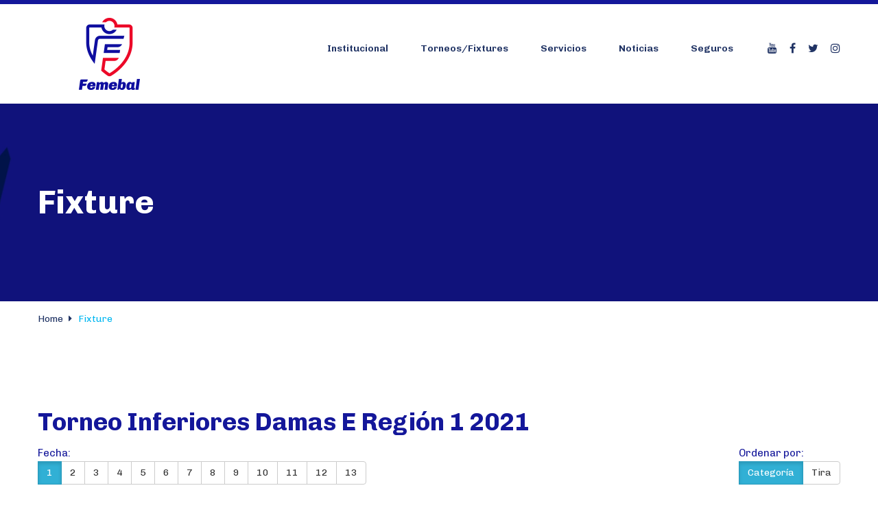

--- FILE ---
content_type: text/html; charset=UTF-8
request_url: https://www.femebal.com/fixture.php?id=122
body_size: 38212
content:
<!DOCTYPE html>
<html lang="es">
    <head>
        <meta charset="UTF-8">
        <title>Fe.Me.Bal. | Sitio oficial de la Federación Metropolitana de Balonmano: Resultados, Fixtures, Noticias, Institucionales y mucho más. Encontrá lo mejor del Handball...</title>
        <meta name="viewport" content="width=device-width, initial-scale=1">
        <meta name="viewport" content="width=device-width, initial-scale=1, maximum-scale=1">
		<meta name="description" content="El sitio oficial de la Federación de Handball Metropolitano: Resultados, Fixtures, Noticias, Institucionales y mucho más. Encontrá todo..." />
        <meta name="keywords" content="Handball, Balonmano, Femebal, Federación, Metro, Metropolitana, Handbol, Balonmano, Boedo" />
        <link rel="stylesheet" href="css/style.css">
        <link rel="stylesheet" href="css/responsive.css">
        <link rel="apple-touch-icon" sizes="180x180" href="images/logo/logo-nuevo-femebal-20211231.png">
        <link rel="icon" type="image/png" href="images/logo/logo-nuevo-femebal-20211231.png" sizes="32x32">
        <link rel="icon" type="image/png" href="images/logo/logo-nuevo-femebal-20211231.png" sizes="16x16">
    </head>
    <body>
<div class="boxed_wrapper">
<div class="top-bar">
    <div class="container">
        <div class="nav_side_content">
            <!-- <div class="search_option">
                <button class="search tran3s dropdown-toggle color1_bg" id="searchDropdown" data-toggle="dropdown" aria-haspopup="true" aria-expanded="false"><i class="fa fa-search" aria-hidden="true"></i></button>
                <form action="#" class="dropdown-menu" aria-labelledby="searchDropdown">
                    <input type="text" placeholder="Buscar...">
                    <button><i class="fa fa-search" aria-hidden="true"></i></button>
                </form>
            </div>-->
        </div>
        <!-- <div class="topbar-info">
            <p>Federación Metropolitana de Balonmano <i class="fa fa-phone"></i>  +54 11 4957 0644 - Rotativas   <i class="fa fa-map-marker"></i>  Boedo 591, C.A.B.A., Argentina.</p>
        </div>-->
    </div>
</div>
<section class="mainmenu-area stricky">
    <div class="container">
        <div class="row">
            <div class="col-md-4">
                <div class="main-logo">
                    <a href="index.php"><img src="images/logo/logo-nuevo-femebal-20211231.png" alt=""></a>
                </div>
            </div>
			
            <div class="col-md-8 menu-column">
                <nav class="main-menu">
                    <div class="navbar-header">
                        <button type="button" class="navbar-toggle" data-toggle="collapse" data-target=".navbar-collapse">
                            <span class="icon-bar"></span>
                            <span class="icon-bar"></span>
                            <span class="icon-bar"></span>
                            <span class="icon-bar"></span>
                        </button>
                    </div>
                    <div class="navbar-collapse collapse clearfix">
                        <ul class="navigation clearfix">
                         <!--   <li class="menu-home"><a href="index.php">Home</a></li>-->
                            <li>
                                <a href="#">Institucional</a>
                                <ul>
									<li><a href="autoridades.php">Autoridades</a></li>
									 <!--<li><a href="campus-femebal.php">Campus-Entrenadores</a></li>-->
                                     <!--<li><a href="oficiales.php">Campus-Oficiales</a></li>-->
									<li><a href="https://sistemahandballargentina.org/">Habilitaciones</a></li>
									<li><a href="historia.php">Historia</a></li>
									<li><a href="LH/C-inicio">Archivo de Torneos</a></li>
									<li><a href="info-femebal.php">Info-Femebal</a></li>
                                    <li><a href="reglamentos.php">Reglamentos</a></li>
                                    <li><a href="sanciones.php">Sanciones</a></li>
									<li><a href="sistemas-de-competencia.php">Sistemas de Competencia</a></li>
                                </ul>
                            </li>
							<li class="menu-competencias"><a href="https://www.femebal.com/tournament-tracker/?noAdv=0">Torneos/Fixtures</a></li>
							   
							<li>
                                <a href="#">Servicios</a>
                                <ul>
									<li><a href="politica-convenios.php">Beneficios</a></li>
									<li><a href="bolsa-de-trabajo.php">Bolsa de Trabajo</a></li>
									<li><a href="consulta-entrenadores.php">Buscador de Entrenadores</a></li>
									<li><a href="consulta-oficiales.php">Buscador de Oficiales</a></li>
									<li><a href="consulta-camisetas.php">Buscador de Camisetas</a></li>
									 <!--<li><a href="clubes.php">Buscador de Clubes</a></li>-->
                                    <li><a href="tienda.php">Tienda</a></li>
                                </ul>
                            </li>
                            <li class="menu-noticias"><a href="noticias.php">Noticias</a></li>
                          
							<li>
                                <a href="#">Seguros</a>
                                <ul>
                                    <li><a href="seguro-femebal.php">Instrucciones</a></li>
                                    <li><a href="documentos/formulario_denuncia.pdf" target="_blank">Descargar Form.</a></li>
                                </ul>
                            </li>
                        </ul>
                        <ul class="mobile-menu clearfix">
                          <!--<li class="menu-home"><a href="index.php">Home</a></li>-->  
                            <li class="dropdown menu-institucional">
                                <a href="#">Institucional</a>
                                <ul>
                                    <li><a href="historia.php">Historia</a></li>
                                    <li><a href="reglamentos.php">Reglamentos</a></li>
                                    <li><a href="autoridades.php">Autoridades</a></li>
                                    <li><a href="info-femebal.php">Info-Femebal</a></li>
                                    <li><a href="https://sistemahandballargentina.org/">Habilitaciones</a></li>
                                    <!--<li><a href="campus-femebal.php">Campus-Entrenadores</a></li>-->
                                    <!--<li><a href="oficiales.php">Campus-Oficiales</a></li>-->
                                    <li><a href="sanciones.php">Sanciones</a></li>
									<li><a href="sistemas-de-competencia.php">Sistemas de Competencia</a></li>
                                </ul>
                            </li>
							 <li class="dropdown menu-servicios">
                                <a href="#">Servicios</a>
                                <ul>
									<li><a href="politica-convenios.php">Beneficios</a></li>
									<li><a href="bolsa-de-trabajo.php">Bolsa de Trabajo</a></li>
									<li><a href="consulta-entrenadores.php">Buscador de Entrenadores</a></li>
									<li><a href="consulta-oficiales.php">Buscador de Oficiales</a></li>
									<li><a href="consulta-camisetas.php">Buscador de Camisetas</a></li>
									 <!--<li><a href="clubes.php">Buscador de Clubes</a></li>-->
                                    <li><a href="tienda.php">Tienda</a></li>
                                </ul>
                            </li>
							
                            <!-- <li class="menu-clubes"><a href="clubes.php">Clubes</a></li>-->
                            <li class="menu-noticias"><a href="noticias.php">Noticias</a></li>
                            <li class="menu-competencias"><a href="https://www.femebal.com/tournament-tracker/?noAdv=0">Torneos/Fixtures</a></li>
							<li class="dropdown menu-seguros">
                                <a href="#">Seguros</a>
                                <ul>
                                <li><a href="seguro-femebal.php">Instrucciones</a></li>
                                <li><a href="documentos/formulario_denuncia.pdf" target="_blank">Descargar Form.</a></li>
                                </ul>
                            </li>
                            <!--<li class="menu-contacto"><a href="contacto.php">Contacto</a></li>-->
                        </ul>
                    </div>
                </nav>
                <ul class="social-icon">
                                <li><a href="https://www.youtube.com/user/FemebalTV" target="_blank"><i class="fa fa-youtube"></i></a></li>
                                <li><a href="https://www.facebook.com/FeMeBal-102270833150602/" target="_blank"><i class="fa fa-facebook"></i></a></li>
                                <li><a href="https://twitter.com/femebal" target="_blank"><i class="fa fa-twitter"></i></a></li>
                                <li><a href="https://www.instagram.com/femebal/" target="_blank"><i class="fa fa-instagram"></i></a></li>
               
                </ul>
            </div>
        </div>
    </div>
</section>
<section class="inner-banner bg-style1" style="background-image: url(images/background/palmares.jpg);">
    <div class="container">
        <h1>Fixture</h1>
    </div>
</section>
<section class="breadcrumb">
    <div class="container">
        <ul>
            <li><a href="index.php">Home</a><i class="fa fa-sort-desc"></i></li>
            <li>Fixture</li>
        </ul>
    </div>
</section>
<section class="default-section service style-2 sec-padd">
    <div class="container">
        <div class="row">
            <div class="col-sm-12">
                <div class="news-details">
                    <h1>Torneo Inferiores Damas E Región 1 2021</h1>
                    <!-- <h3>Inferiores Femenino</h3> -->
                    <div class="btn-group">
                        <p>Fecha:</p>
                        <a href="?id=122&f=1" class="btn btn-default active btn-info">1</a>
                        <a href="?id=122&f=2" class="btn btn-default ">2</a>
                        <a href="?id=122&f=3" class="btn btn-default ">3</a>
                        <a href="?id=122&f=4" class="btn btn-default ">4</a>
                        <a href="?id=122&f=5" class="btn btn-default ">5</a>
                        <a href="?id=122&f=6" class="btn btn-default ">6</a>
                        <a href="?id=122&f=7" class="btn btn-default ">7</a>
                        <a href="?id=122&f=8" class="btn btn-default ">8</a>
                        <a href="?id=122&f=9" class="btn btn-default ">9</a>
                        <a href="?id=122&f=10" class="btn btn-default ">10</a>
                        <a href="?id=122&f=11" class="btn btn-default ">11</a>
                        <a href="?id=122&f=12" class="btn btn-default ">12</a>
                        <a href="?id=122&f=13" class="btn btn-default ">13</a>
                    </div>
                        <div class="btn-group margin-bottom" style="float:right">
                            <p>Ordenar por:</p>

                            <a href="?id=122&f=1" class="btn btn-default active btn-info">Categoría</a>
                            <a href="?id=122&f=1&o=1" class="btn btn-default ">Tira</a>

                        </div>
                    <p>&nbsp;</p>
                    <div class="table-responsive">
                        <table class="table">
                            <thead>
                                <tr>
                                   <th>Categoría</th>
                                    <th>Local</th>
                                    <th>Visitante</th>
                                    <th>Día</th>
                                    <th>Cancha</th>
                                    <th>Árbitros</th>
                                    <th>Resultado</th>
                                </tr>
                            </thead>
                            <tbody>
                                <tr data-p="22647">
                                    <td>Junior</td>
                                    <td>Vélez Sarsfield (E)</td>
                                    <td>U. La Matanza (E)</td>
                                    <td>22/08/2021 16:00</td>
                                    <td>Mun. Hurlingham</td>
                                    <td>Nulchis, Adrian<br>Ibarra, Sebastian</td>
                                    <td>20 - 18</td>
                                </tr>
                                <tr data-p="22653">
                                    <td>Junior</td>
                                    <td>Libre (E)</td>
                                    <td>Deportivo Laferrere (E)</td>
                                    <td>22/08/2021 16:00</td>
                                    <td><em>A definir</em></td>
                                    <td><br></td>
                                    <td>0 - 2</td>
                                </tr>
                                <tr data-p="22659">
                                    <td>Junior</td>
                                    <td>Campana Boat (E)</td>
                                    <td>Vínculo Ganadero  (E)</td>
                                    <td>22/08/2021 16:00</td>
                                    <td>UNSAM</td>
                                    <td>Primo, Lucas<br>Addamo, Lucas</td>
                                    <td>20 - 29</td>
                                </tr>
                                <tr data-p="22665">
                                    <td>Junior</td>
                                    <td>Libre (E)</td>
                                    <td>Club Personal Banco Central (F)</td>
                                    <td>22/08/2021 16:00</td>
                                    <td><em>A definir</em></td>
                                    <td><br></td>
                                    <td>0 - 2</td>
                                </tr>
                                <tr data-p="22671">
                                    <td>Junior</td>
                                    <td>Unión General Armenia (E)</td>
                                    <td>Mun. Hurlingham (E)</td>
                                    <td>22/08/2021 16:00</td>
                                    <td>Racing Club Villa del Parque</td>
                                    <td>Cruz, Matias<br>Cruz, Fernando</td>
                                    <td>32 - 19</td>
                                </tr>
                                <tr data-p="22677">
                                    <td>Junior</td>
                                    <td>Centro Asturiano (E)</td>
                                    <td>Bomberos La Matanza (E)</td>
                                    <td>22/08/2021 16:00</td>
                                    <td>UNLu (Ciudad Lujan)</td>
                                    <td>Barcena, Rodolfo<br>Martinez, Leonel</td>
                                    <td>25 - 24</td>
                                </tr>
                                <tr data-p="22683">
                                    <td>Junior</td>
                                    <td>Libre (E)</td>
                                    <td>S.A.P.A. (Marcos Paz) (E)</td>
                                    <td>22/08/2021 16:00</td>
                                    <td><em>A definir</em></td>
                                    <td><br></td>
                                    <td>0 - 2</td>
                                </tr>
                                <tr data-p="22646">
                                    <td>Juveniles</td>
                                    <td>Vélez Sarsfield (E)</td>
                                    <td>U. La Matanza (E)</td>
                                    <td>22/08/2021 14:30</td>
                                    <td>Mun. Hurlingham</td>
                                    <td>Nulchis, Adrian<br>Ibarra, Sebastian</td>
                                    <td>25 - 14</td>
                                </tr>
                                <tr data-p="22652">
                                    <td>Juveniles</td>
                                    <td>Libre (E)</td>
                                    <td>Deportivo Laferrere (E)</td>
                                    <td>22/08/2021 14:30</td>
                                    <td><em>A definir</em></td>
                                    <td><br></td>
                                    <td>0 - 2</td>
                                </tr>
                                <tr data-p="22658">
                                    <td>Juveniles</td>
                                    <td>Campana Boat (E)</td>
                                    <td>Vínculo Ganadero  (E)</td>
                                    <td>22/08/2021 14:30</td>
                                    <td>UNSAM</td>
                                    <td>Primo, Lucas<br>Addamo, Lucas</td>
                                    <td>13 - 18</td>
                                </tr>
                                <tr data-p="22664">
                                    <td>Juveniles</td>
                                    <td>Libre (E)</td>
                                    <td>Club Personal Banco Central (F)</td>
                                    <td>22/08/2021 14:30</td>
                                    <td><em>A definir</em></td>
                                    <td><br></td>
                                    <td>0 - 2</td>
                                </tr>
                                <tr data-p="22670">
                                    <td>Juveniles</td>
                                    <td>Unión General Armenia (E)</td>
                                    <td>Mun. Hurlingham (E)</td>
                                    <td>22/08/2021 14:30</td>
                                    <td>Racing Club Villa del Parque</td>
                                    <td>Cruz, Matias<br>Cruz, Fernando</td>
                                    <td>17 - 22</td>
                                </tr>
                                <tr data-p="22676">
                                    <td>Juveniles</td>
                                    <td>Centro Asturiano (E)</td>
                                    <td>Bomberos La Matanza (E)</td>
                                    <td>22/08/2021 14:30</td>
                                    <td>UNLu (Ciudad Lujan)</td>
                                    <td><br></td>
                                    <td>2 - 0</td>
                                </tr>
                                <tr data-p="22682">
                                    <td>Juveniles</td>
                                    <td>Libre (E)</td>
                                    <td>S.A.P.A. (Marcos Paz) (E)</td>
                                    <td>22/08/2021 14:30</td>
                                    <td><em>A definir</em></td>
                                    <td><br></td>
                                    <td></td>
                                </tr>
                                <tr data-p="22645">
                                    <td>Cadetes</td>
                                    <td>Vélez Sarsfield (E)</td>
                                    <td>U. La Matanza (E)</td>
                                    <td>22/08/2021 13:00</td>
                                    <td>Mun. Hurlingham</td>
                                    <td>Nulchis, Adrian<br>Ibarra, Sebastian</td>
                                    <td>18 - 11</td>
                                </tr>
                                <tr data-p="22651">
                                    <td>Cadetes</td>
                                    <td>Libre (E)</td>
                                    <td>Deportivo Laferrere (E)</td>
                                    <td>22/08/2021 13:00</td>
                                    <td><em>A definir</em></td>
                                    <td><br></td>
                                    <td>0 - 2</td>
                                </tr>
                                <tr data-p="22657">
                                    <td>Cadetes</td>
                                    <td>Campana Boat (E)</td>
                                    <td>Vínculo Ganadero  (E)</td>
                                    <td>22/08/2021 13:00</td>
                                    <td>UNSAM</td>
                                    <td>Primo, Lucas<br>Addamo, Lucas</td>
                                    <td>25 - 21</td>
                                </tr>
                                <tr data-p="22663">
                                    <td>Cadetes</td>
                                    <td>Libre (E)</td>
                                    <td>Club Personal Banco Central (F)</td>
                                    <td>22/08/2021 13:00</td>
                                    <td><em>A definir</em></td>
                                    <td><br></td>
                                    <td>0 - 2</td>
                                </tr>
                                <tr data-p="22669">
                                    <td>Cadetes</td>
                                    <td>Unión General Armenia (E)</td>
                                    <td>Mun. Hurlingham (E)</td>
                                    <td>22/08/2021 13:00</td>
                                    <td>Racing Club Villa del Parque</td>
                                    <td>Cruz, Matias<br>Cruz, Fernando</td>
                                    <td>9 - 8</td>
                                </tr>
                                <tr data-p="22675">
                                    <td>Cadetes</td>
                                    <td>Centro Asturiano (E)</td>
                                    <td>Bomberos La Matanza (E)</td>
                                    <td>22/08/2021 13:00</td>
                                    <td>UNLu (Ciudad Lujan)</td>
                                    <td>Barcena, Rodolfo<br>Martinez, Leonel</td>
                                    <td>23 - 34</td>
                                </tr>
                                <tr data-p="22681">
                                    <td>Cadetes</td>
                                    <td>Libre (E)</td>
                                    <td>S.A.P.A. (Marcos Paz) (E)</td>
                                    <td>22/08/2021 13:00</td>
                                    <td><em>A definir</em></td>
                                    <td><br></td>
                                    <td></td>
                                </tr>
                                <tr data-p="22644">
                                    <td>Menores</td>
                                    <td>Vélez Sarsfield (E)</td>
                                    <td>U. La Matanza (E)</td>
                                    <td>22/08/2021 11:30</td>
                                    <td>Mun. Hurlingham</td>
                                    <td><br></td>
                                    <td>2 - 0</td>
                                </tr>
                                <tr data-p="22650">
                                    <td>Menores</td>
                                    <td>Libre (E)</td>
                                    <td>Deportivo Laferrere (E)</td>
                                    <td>22/08/2021 11:30</td>
                                    <td><em>A definir</em></td>
                                    <td><br></td>
                                    <td>0 - 2</td>
                                </tr>
                                <tr data-p="22656">
                                    <td>Menores</td>
                                    <td>Campana Boat (E)</td>
                                    <td>Vínculo Ganadero  (E)</td>
                                    <td>22/08/2021 11:30</td>
                                    <td>UNSAM</td>
                                    <td><br></td>
                                    <td>2 - 0</td>
                                </tr>
                                <tr data-p="22662">
                                    <td>Menores</td>
                                    <td>Libre (E)</td>
                                    <td>Club Personal Banco Central (F)</td>
                                    <td>22/08/2021 11:30</td>
                                    <td><em>A definir</em></td>
                                    <td><br></td>
                                    <td>0 - 2</td>
                                </tr>
                                <tr data-p="22668">
                                    <td>Menores</td>
                                    <td>Unión General Armenia (E)</td>
                                    <td>Mun. Hurlingham (E)</td>
                                    <td>22/08/2021 11:30</td>
                                    <td>Racing Club Villa del Parque</td>
                                    <td>Cruz, Matias<br></td>
                                    <td>32 - 11</td>
                                </tr>
                                <tr data-p="22674">
                                    <td>Menores</td>
                                    <td>Centro Asturiano (E)</td>
                                    <td>Bomberos La Matanza (E)</td>
                                    <td>22/08/2021 11:30</td>
                                    <td>UNLu (Ciudad Lujan)</td>
                                    <td><br></td>
                                    <td>2 - 0</td>
                                </tr>
                                <tr data-p="22680">
                                    <td>Menores</td>
                                    <td>Libre (E)</td>
                                    <td>S.A.P.A. (Marcos Paz) (E)</td>
                                    <td>22/08/2021 11:30</td>
                                    <td><em>A definir</em></td>
                                    <td><br></td>
                                    <td>0 - 2</td>
                                </tr>
                                <tr data-p="22643">
                                    <td>Infantiles</td>
                                    <td>Vélez Sarsfield (E)</td>
                                    <td>U. La Matanza (E)</td>
                                    <td>22/08/2021 10:30</td>
                                    <td>Mun. Hurlingham</td>
                                    <td><br></td>
                                    <td>2 - 0</td>
                                </tr>
                                <tr data-p="22649">
                                    <td>Infantiles</td>
                                    <td>Libre (E)</td>
                                    <td>Deportivo Laferrere (E)</td>
                                    <td>22/08/2021 10:30</td>
                                    <td><em>A definir</em></td>
                                    <td><br></td>
                                    <td>0 - 2</td>
                                </tr>
                                <tr data-p="22655">
                                    <td>Infantiles</td>
                                    <td>Campana Boat (E)</td>
                                    <td>Vínculo Ganadero  (E)</td>
                                    <td>22/08/2021 10:30</td>
                                    <td>UNSAM</td>
                                    <td><br></td>
                                    <td></td>
                                </tr>
                                <tr data-p="22661">
                                    <td>Infantiles</td>
                                    <td>Libre (E)</td>
                                    <td>Club Personal Banco Central (F)</td>
                                    <td>22/08/2021 10:30</td>
                                    <td><em>A definir</em></td>
                                    <td><br></td>
                                    <td></td>
                                </tr>
                                <tr data-p="22667">
                                    <td>Infantiles</td>
                                    <td>Unión General Armenia (E)</td>
                                    <td>Mun. Hurlingham (E)</td>
                                    <td>22/08/2021 10:30</td>
                                    <td>Racing Club Villa del Parque</td>
                                    <td><br></td>
                                    <td>0 - 2</td>
                                </tr>
                                <tr data-p="22673">
                                    <td>Infantiles</td>
                                    <td>Centro Asturiano (E)</td>
                                    <td>Bomberos La Matanza (E)</td>
                                    <td>22/08/2021 10:30</td>
                                    <td>UNLu (Ciudad Lujan)</td>
                                    <td><br></td>
                                    <td>2 - 0</td>
                                </tr>
                                <tr data-p="22679">
                                    <td>Infantiles</td>
                                    <td>Libre (E)</td>
                                    <td>S.A.P.A. (Marcos Paz) (E)</td>
                                    <td>22/08/2021 10:30</td>
                                    <td><em>A definir</em></td>
                                    <td><br></td>
                                    <td></td>
                                </tr>
                            </tbody>
                        </table>
                    </div>
                </div>
            </div>
        </div>
    </div>
</section>
<footer class="main-footer">
    <div class="container">
        <div class="row">
            <!--Big Column-->
            <div class="big-column col-md-6 col-sm-12 col-xs-12">
                <div class="row clearfix">
                    <!--Footer Column-->
                    <div class="col-md-6 col-sm-6 col-xs-12">
                        <div class="footer-widget about-column">
                            <figure class="footer-logo"><a href="index.php"><img src="images/logo/Logo-Femebal-Nuevo-2022-footer.png" alt=""></a></figure>
                            <div class="text"><p>Federación Metropolitana de Balonmano<br>+54 11 4957 0644 - Rotativas<br>Boedo 591, C.A.B.A., Argentina.</p></div>
							<h5>2026 - Powered by <a href="http://www.micropixel.com.ar" target="_blank">microPIXEL SCL</a></h5>
                            <ul class="social-icon">
                                <li><a href="https://www.youtube.com/user/FemebalTV" target="_blank"><i class="fa fa-youtube"></i></a></li>
                                <li><a href="https://www.facebook.com/FeMeBal-102270833150602/" target="_blank"><i class="fa fa-facebook"></i></a></li>
                                <li><a href="https://twitter.com/femebal" target="_blank"><i class="fa fa-twitter"></i></a></li>
                                <li><a href="https://www.instagram.com/femebal/" target="_blank"><i class="fa fa-instagram"></i></a></li>
                            </ul>
                        </div>
                    </div>
                    <!--Footer Column-->
                    <div class="col-md-6 col-sm-6 col-xs-12">
                        <div class="footer-widget post-column">
                            <div class="footer-title">
                                <h4>Últimas noticias</h4>
                            </div>
                            <div class="post-list">
                                <div class="post">
                                    <div class="post-thumb"><a href="noticia.php?id=733" ><img src="images/noticias/733/sm/calendario2026web.jpg" alt="Calendario 2026 disponible"></a></div>
                                    <a href="noticia.php?id=733" ><h5>Calendario 2026 disponible</h5></a>
                                    <div class="post-info"><i class="fa fa-clock-o"></i> 07/01/2026</div>
                                </div>
                                <div class="post">
                                    <div class="post-thumb"><a href="noticia.php?id=732" ><img src="images/noticias/732/sm/dsc8341c.jpg" alt="El beach handball vuelve a Fe.Me.Bal."></a></div>
                                    <a href="noticia.php?id=732" ><h5>El beach handball vuelve a Fe.Me.Bal.</h5></a>
                                    <div class="post-info"><i class="fa fa-clock-o"></i> 02/01/2026</div>
                                </div>
                                <div class="post">
                                    <div class="post-thumb"><a href="noticia.php?id=731" ><img src="images/noticias/731/sm/pruebasuper8.jpg" alt="Última jornada del año - Finales Súper 8"></a></div>
                                    <a href="noticia.php?id=731" ><h5>Última jornada del año - Finales Súper 8</h5></a>
                                    <div class="post-info"><i class="fa fa-clock-o"></i> 10/12/2025</div>
                                </div>
                            </div>
                        </div>
                    </div>
                </div>
            </div>
            <!--Big Column-->
            <div class="big-column col-md-6 col-sm-12 col-xs-12">
                <div class="row clearfix">
                    <!--Footer Column-->
                    <div class="col-md-4 col-sm-4 col-xs-12">
                        <div class="footer-widget link-column">
                            <div class="footer-title">
                                <h4>Site Map</h4>
                            </div>
                            <div class="widget-content">
                                <ul class="list">
                                    <li><a href="index.php">Home</a></li>
									<li><a href="autoridades.php">Autoridades</a></li>
									<li><a href="politica-convenios.php">Beneficios</a></li>
									<li><a href="http://habilitaciones.from-dc.com/femebal/">Habilitaciones</a></li>
                                    <li><a href="historia.php">Historia</a></li>
									<li><a href="info-femebal.php">Info Femebal</a></li>
                                    <li><a href="reglamentos.php">Reglamentos</a></li>
                                    <li><a href="sanciones.php">Sanciones</a></li>
                                    <li><a href="tienda.php">Tienda</a></li>
                                </ul>
                            </div>
                        </div>
                    </div>
                    <!--Footer Column-->
                    <div class="col-md-8 col-sm-8 col-xs-12">
                        <div class="footer-widget contact-column">
                            <div class="footer-title">
                                <h4>Escribinos</h4>
                            </div>
                            <form>
                                <a href="contacto.php" class="thm-btn">Contactate</a>
                            </form>
                            <h5>Conocé nuestras <a href="politicas-de-privacidad.php">Políticas de Privacidad</a></h5>
                        </div>
                    </div>
                </div>
            </div>
        </div>
    </div>
</footer>
<!-- Scroll Top  -->
<button class="scroll-top tran3s color2_bg"><span class="fa fa-angle-up"></span></button>
<!-- preloader  -->
<div class="preloader"></div>
<!-- jQuery -->
<script src="js/jquery.js"></script>
<script src="js/bootstrap.min.js"></script>
<script src="js/menu.js"></script>
<script src="js/owl.carousel.min.js"></script>
<script src="js/jquery.mixitup.min.js"></script>
<script src="js/jquery.fancybox.pack.js"></script>
<script src="js/imagezoom.js"></script>
<script src="js/jquery.polyglot.language.switcher.js"></script>
<script src="js/SmoothScroll.js"></script>
<script src="js/jquery.appear.js"></script>
<script src="js/jquery.countTo.js"></script>
<script src="js/validation.js"></script>
<script src="js/wow.js"></script>
<script src="js/jquery.fitvids.js"></script>
<script src="js/nouislider.js"></script>
<!-- revolution slider js -->
<script src="js/rev-slider/jquery.themepunch.tools.min.js"></script>
<script src="js/rev-slider/jquery.themepunch.revolution.min.js"></script>
<script src="js/rev-slider/revolution.extension.actions.min.js"></script>
<script src="js/rev-slider/revolution.extension.carousel.min.js"></script>
<script src="js/rev-slider/revolution.extension.kenburn.min.js"></script>
<script src="js/rev-slider/revolution.extension.layeranimation.min.js"></script>
<script src="js/rev-slider/revolution.extension.migration.min.js"></script>
<script src="js/rev-slider/revolution.extension.navigation.min.js"></script>
<script src="js/rev-slider/revolution.extension.parallax.min.js"></script>
<script src="js/rev-slider/revolution.extension.slideanims.min.js"></script>
<script src="js/rev-slider/revolution.extension.video.min.js"></script>

<script src="js/custom.js?18.08.13"></script>

<!-- Global site tag (gtag.js) - Google Analytics -->
<script async src="https://www.googletagmanager.com/gtag/js?id=UA-115589237-1"></script>
<script>
  window.dataLayer = window.dataLayer || [];
  function gtag(){dataLayer.push(arguments);}
  gtag('js', new Date());
  gtag('config', 'UA-115589237-1');
</script>
</div>
</body>
</html>


--- FILE ---
content_type: text/css
request_url: https://www.femebal.com/css/style.css
body_size: 61382
content:
/***************************************************************************************************************
||||||||||||||||||||||||||||       MASTER STYLESHEET FOR RICh      ||||||||||||||||||||||||||||||||||||
****************************************************************************************************************
||||||||||||||||||||||||||||              TABLE OF CONTENT                  ||||||||||||||||||||||||||||||||||||
****************************************************************************************************************
****************************************************************************************************************



01. Imported styles
02. Global styles
03. Header styles
04. Slider styles
05. main-footer style
06. inner-banner style
07. service style
08. why-choose us style
09. call-out style
10. fac-counter style
11. testimonial style
12. address style
13. cause style
14. contact style
15. leader style
16. news-event style
17. location style
18. job style




****************************************************************************************************************
||||||||||||||||||||||||||||            End TABLE OF CONTENT                ||||||||||||||||||||||||||||||||||||
****************************************************************************************************************/










/* ==============================
   1. Imported styles
   ==============================
*/


@import url('https://fonts.googleapis.com/css?family=Chivo:100,300,400,600,700');
@import url('https://fonts.googleapis.com/css?family=Open+Sans:400,400i');
@import url('https://fonts.googleapis.com/css2?family=Chivo:wght@100;200;300;400;500;600;700;800;900&display=swap');

@import url(../css/bootstrap.min.css);
@import url(../css/bootstrap-select.min.css);
@import url(../css/jquery.bootstrap-touchspin.css);

@import url(../css/font-awesome.css);
@import url(../css/flaticon.css);
@import url(../css/icomoon.css);

@import url(../css/settings.css);
@import url(../css/layers.css);
@import url(../css/navigation.css);

@import url(../css/owl.carousel.css);
@import url(../css/jquery.bxslider.css);
@import url(../css/flexslider.css);

@import url(../css/jquery-ui.css);
@import url(../css/jquery.fancybox.css);
@import url(../css/polyglot-language-switcher.css);

@import url(../css/animate.min.css);
@import url(../css/nouislider.css);
@import url(../css/nouislider.pips.css);
@import url(../css/menu.css);
@import url(../css/magnific-popup.css);
@import url(../css/imagehover.min.css);





/* ==============================
   2. Global styles
   ============================== */

* {
	font-family: 'Chivo', sans-serif;
}

body {
  font-family: 'Chivo', sans-serif;
  color:#14179a;
}

h1,h2,h3,h4,h5,h6,p,ul { margin:0;padding: 0;}
h1,h2,h3,h4,h5 {
  font-family: 'Chivo', sans-serif;
}

ul {list-style-type: none;}

p {font-family: 'Chivo', sans-serif;font-size: 15px;line-height: 23px; font-weight: 400;}
a {text-decoration: none;display: inline-block;outline: none;}
a:hover,a:focus,a:visited {text-decoration: none; outline: none;}

img {max-width: 100%;display: inline-block;}

button {border:none; outline:none; box-shadow: none; display: block; padding: 0; background: transparent;}
input,textarea {font-family: 'Chivo', sans-serif;display: block; font-size: 16px; line-height: 28px; outline: none; box-shadow: none;-webkit-transition: all 0.3s ease-in-out;transition: all 0.3s ease-in-out;}


.boxed_wrapper {
    width: 100%;
    background: #fff;
    overflow-x: hidden;
}
.sec-padd {
  padding: 100px 0px;
}
.sec-padd2 {
  padding: 100px 0 60px;
}
.sec-padd3 {
  padding: 100px 0 70px;
}

.sec-padd4 {
  padding-top: 100px;
}
.sec-padd5 {
  padding-bottom: 100px;
}
.sec-padd6 {
  padding-top: 80px;
}

.no-padd {
  padding: 0px;
}
.pb-55 {
  padding-bottom: 55px;
}
.pb-35 {
  padding-bottom: 35px;
}

.list_inline li {
  display: inline-block;
}

.tran3s {
  -webkit-transition: all 0.3s ease-in-out;
  transition: all 0.3s ease-in-out;
}
.center {
  text-align: center;
}

.thm-color {
  color: #14179a;
}

.bg-style1 {
  background-size: cover;
  background-repeat: no-repeat;
  background-position: center center;
}
.bg-style2 {
  background-size: cover;
  background-repeat: no-repeat;
  background-position: center center;
  background-attachment: fixed;
}

.float_left {
    float: left;
}
.float_right {
    float: right;
}

.border-bottom {
  border-bottom: 1px solid #d7d7d7;
}

@media (min-width: 1200px) {
  .container {
    padding: 0;
  }
}

.thm-btn {
  position: relative;
  background: #14179a;
  font-size: 14px;
  line-height: 50px;
  font-weight: 600;
  color: #ffffff;
  border-radius: 5px;
  text-transform: uppercase;
  display: inline-block;
  font-family: 'Chivo', sans-serif;
  padding: 0 38px;
  transition: all .5s cubic-bezier(0.4, 0, 1, 1);
}
.thm-btn.style-2 {
  border: 2px solid #14179a;
  line-height: 46px;
}
.thm-btn:hover {
  background: solid;
  color: #00b7f1;
  transition: all .5s cubic-bezier(0.4, 0, 1, 1);
}

.thm-btn i {
  transform: rotate(-90deg);
}

.section-title {
  position: relative;
  margin-bottom: 50px;
}
.section-title h1 {
  position: relative;
  font-size: 40px;
  font-weight: 700;
  padding-bottom: 15px;
  /*text-transform: capitalize;*/
}
.section-title h2 {
  position: relative;
  font-size: 32px;
  padding-bottom: 15px;
  font-weight: 700;
  /*text-transform: capitalize;*/
}

.section-title h3 {
  position: relative;
  font-size: 26px;
  font-weight: 700;
  padding-bottom: 15px;
  /*text-transform: capitalize;*/
}
.section-title h4 {
  position: relative;
  font-size: 20px;
  /*text-transform: capitalize;*/
}
.section-title h5 {
  margin-bottom: 15px;
  font-size: 12px;
}

.section-title p {
  margin-top: 30px;
}

.section-title .decor {
  position: relative;
}
.section-title .decor:before {
  content: "";
  position: absolute;
  top: 0px;
  left: 0;
  width: 50px;
  height: 5px;
  background-image: url(../images/icons/title-dec.png);
}
.section-title.center .decor:before {
  left: 50%;
  margin-left: -25px;
}




.scroll-top {
    width: 50px;
    height: 40px;
    position: fixed;
    bottom: 30px;
    right: 30px;
    z-index: 99;
    display: none;
    color: #fff;
    text-align: center;
    background: #00b7f1;
}
.scroll-top span:before {
  font-size: 27px;
}
.scroll-top:after {
  position: absolute;
  z-index: -1;
  content: '';
  top: 100%;
  left: 5%;
  height: 10px;
  width: 90%;
  opacity: 1;
  background: -webkit-radial-gradient(center, ellipse, rgba(0, 0, 0, 0.25) 0%, rgba(0, 0, 0, 0) 80%);
  background: -webkit-radial-gradient(center ellipse, rgba(0, 0, 0, 0.25) 0%, rgba(0, 0, 0, 0) 80%);
  background: radial-gradient(ellipse at center, rgba(0, 0, 0, 0.25) 0%, rgba(0, 0, 0, 0) 80%);
}

.preloader{ position:fixed; left:0px; top:0px; width:100%; height:100%;
 z-index:999999; background-color:#ffffff; background-position:center center;
  background-repeat:no-repeat; background-image:url(../images/icons/preloader.gif);}

/*============ social icon ===================*/

.social-icon li {
  display: inline-block;
}
.social-icon li a {
  display: inline-block;
  color: #999;
  margin-right: 15px;
  font-size: 16px;
  transition: .5s ease;
}
.social-icon li a:hover {
  color: #00b7f1;
  transition: .5s ease;
}

.owl-theme .owl-nav {
    margin: 0;
    padding: 0;
    position: absolute;
    top: 100%;
    right: 0;
    margin: 0;
    margin-top: 0;
}

.owl-theme .owl-nav [class*=owl-] {
    color: #a8adbb;
    font-size: 22px;
    margin: 0;
    padding: 0;
    background-color: transparent;
    height: 30px;
    width: 40px;
    border: 1px solid #d2d6e0;
    line-height: 28px;
    text-align: center;
    margin-left: 5px;
    display: inline-block;
    -webkit-transition: color .3s ease;
    transition: color .3s ease;
}

.owl-theme .owl-nav [class*=owl-]:hover {
    color: #fff;
    border-color:#00b7f1;
    background-color: #00b7f1;
    -webkit-transition: .5s ease;
    transition: .5s ease;
}

.hexagon {
  position: relative;
  width: 88px;
  height: 50px;
  font-size: 40px;
  line-height: 50px;
  margin: 25px auto 50px;
  text-align: center;
  border-left: solid 2px #133676;
  background: #fff;
  border-right: solid 2px #133676;
  transition: .5s ease;
  background-position: 0% 100%;
}


.hexagon:before,
.hexagon:after {
  content: "";
  position: absolute;
  z-index: 1;
  width: 62px;
  height: 62px;
  background: #fff;
  -webkit-transform: scaleY(0.6) rotate(-45deg);
  -ms-transform: scaleY(0.6) rotate(-45deg);
  transform: scaleY(0.6) rotate(-45deg);
  -webkit-transition: all 0.3s ease-in-out;
  -o-transition: all 0.3s ease-in-out;
  transition: all 0.3s ease-in-out;
}

.hexagon:before {
  border-top: solid 3px #133676;
  border-right: solid 3px #133676;
  top: -31px;
  right: 11px;
}
.hexagon:after {
  border-bottom: solid 3px #133676;
  border-left: solid 3px #133676;
  bottom: -31px;
  right: 11px;
}

/*============= accordion ===============*/

.accordion-box {
}

.accordion {
    margin-bottom: 20px;
    position: relative;
}

.accordion .acc-btn .left-icon {
    position: absolute;
    left: 0;
    top: 0;
    background: #f1f1f1;
    width: 60px;
    height: 100%;
    color: #9c9c9c;
    font-size: 20px;
    text-align: center;
}
.accordion .acc-btn.active .left-icon {
    color: #fff;
}

.accordion .left-icon span {
    position: relative;
    top: 18px;
}

.accordion .acc-btn {
    cursor: pointer;
    font-size: 18px;
    font-weight: 600;
    padding: 14px 30px;
    margin: 0px;
    padding-left: 90px;
    border: 1px solid #d2d6e0;
}

.accordion .acc-btn.active {
  border-bottom: 0px;
  padding-bottom: 5px;
}

.accordion .acc-btn p {
    color: #203364;
    font-weight: 700;
    font-size: 15px;
}
.accordion .acc-btn.active p {
}

.accordion .acc-btn.pr {
    position: relative;
}

.accordion .acc-btn .img-box {
    display: none;
}
.accordion .acc-btn.active .img-box {
    display: block;
}


.accordion .acc-btn .toggle-icon {
    color: #ffffff;
    display: block;
    font-weight: 100;
    background: #00b7f1;
    height: 53px;
    position: absolute;
    font-size: 18px;
    left: 0;
    top: 0;
    text-align: center;
    width: 71px;
    line-height: 53px;
}
.accordion .acc-btn.active .toggle-icon {
  background: transparent;
  color: #00b7f1;
}
.accordion .acc-btn .toggle-icon.left {
    color: #9c9c9c;
    display: block;
    font-weight: 100;
    height: 24px;
    line-height: 24px;
    position: absolute;
    right: 20px;
    bottom: 20px;
    left: 30px;
}


.accordion-box .accordion .acc-content {
    color: #9c9c9c;
    border: 1px solid #d2d6e0;
    display: none;
    padding: 0px 90px 20px;
    border-top: 0px;
}

.accordion-box .accordion .acc-content.collapsed {
    display: block;

}

.accordion-box .accordion .acc-content p {
    margin: 0;
    font-size: 15px;
    line-height: 23px;
}
/*===========style-two============*/
.accordion-box.style-tow .accordion .acc-btn .toggle-icon {
    background: transparent;
    color: #00b7f1;
    line-height: 40px;
}

.accordion-box.style-tow .accordion .acc-btn {
    border: 0px;
    padding: 5px 30px;
    padding-left: 90px;
}

.accordion-box.style-tow .accordion {
  margin-bottom: 15px;
}


.accordion-box.style-tow .accordion .acc-content {
    border: 0px;
}

/*============= default-form ===============*/


.default-form {
  position: relative;
}


.default-form .form-box{
  position:relative;
}

.comment-form .form-box{
  padding:25px 25px 0px 25px;
}

.default-form .form-group{
  position:relative;
  margin-bottom: 30px;
}

.default-form .comment-form .form-box .form-group{
  margin-bottom:25px;
}

.default-form.form-box .row{
  margin-left:-10px;
  margin-right:-10px;
}

.default-form.form-box .row .form-group{
  padding:0px 0px;
}

.default-form .form-group .field-label{
  display:block;
  line-height:24px;
  text-transform:uppercase;
  margin-bottom:10px;
  color:#232323;
  font-weight:500;
  font-size:13px;
}

.default-form .form-group .field-label sup{
  color:#ff0000;
  font-size:14px;
}

.default-form p {
  margin-bottom: 6px;
}

.default-form input[type="text"],
.default-form input[type="email"],
.default-form input[type="password"],
.default-form input[type="number"],
.default-form select,
.default-form textarea{
  display:block;
  width:100%;
  line-height:24px;
  height: 50px;
  font-size:16px;
  box-shadow: none;
  border: 1px solid #eef1f5;
  padding:12px 15px;
  background: #eef1f5;
  resize: none;
  border-radius: 5px;
  transition:all 500ms ease;
  -webkit-transition:all 500ms ease;
  -ms-transition:all 500ms ease;
  -o-transition:all 500ms ease;
}
.default-form textarea{
  height: 110px;
}
.default-form .bootstrap-select {
    border: 1px solid #f4f4f4;
    background: #f7f7f7;
    color: #a2a2a2;
    padding: 10px 0;
    font-size: 16px;
    height: auto;
}
.default-form .btn-group.open .dropdown-toggle {
    box-shadow: none;
}
.default-form .btn-group.open .dropdown-toggle:focus {
  border: none;
  outline: none;
}
.default-form  .bootstrap-select .dropdown-toggle:focus {
  outline: none !important;
}
.default-form  .dropdown-menu>li>a:focus, .dropdown-menu>li>a:hover {
  background-color: #14179a;
  color: #fff;
}
.default-form .form-control:focus {
  border-color: #14179a;
  box-shadow: none;
}



.select-box .btn:after {
  position: absolute;
  content: "\f107";
  font-family: FontAwesome;
  font-size: 16px;
  color: #999;
  width: 20px;
  right: 15px;
  top: 50%;
  margin-top: -11px;
}



.default-form .bootstrap-select {
  background: none;
  border: none;
  box-shadow: none;
  padding: 0px;
}

.default-form .g-select {
  background: none;
  border: none;
  box-shadow: none;
  padding: 0px;
}
.default-form .bootstrap-select.btn-group .dropdown-toggle .filter-option {
  color: #848484;
  padding: 13px 15px;
  border: 1px solid #eee;
  background: #eef1f5;
  font-style: italic;
}

.default-form .bs-caret {
  display: none;
}

.default-form .dropdown-menu {
    border-radius: 0px;
    padding: 0px;
    top: 50px;
    transform: scaleY(0);
        transform-origin: top center;
    transition: .4s ease;
}
.default-form .bootstrap-select.open .dropdown-menu {
  transform: scaleY(1);
  transition: .4s ease;
}

.default-form .dropdown-menu>li>a {
  padding: 8px 15px;
}

.default-form .dropdown-menu>li>a:focus {
    background-color: #fff;
    color: #222;
}
.default-form .dropdown-menu>li>a:hover {
    background-color: #00b7f1 !important;
    color: #fff !important;
}







/*placeholder*/

.default-form form input::-webkit-input-placeholder {
  color: #9e9e9e;
}
.default-form form input:-moz-placeholder {
  /* Firefox 18- */
  color: #9e9e9e;
}
.default-form form input::-moz-placeholder {
  /* Firefox 19+ */
  color: #9e9e9e;
}
.default-form form input:-ms-input-placeholder {
  color: #9e9e9e;
}


.default-form .alert-success {
    color: #00b7f1;
    background: none;
    border: none;
    font-size: 18px;
}

/*========= search box ==========*/

.nav_side_content {
  position: relative;
  display: inline-block;
}

.nav_side_content .search_option>button {
  width: 30px;
  height: 35px;
  border-radius: 50%;
  font-size: 14px;
  color: #203364;
}

.nav_side_content .search_option form {
    height: 50px;
    width: 280px;
    padding: 5px;
    border-radius: 4px;
    margin: 0;
    left: auto;
    right: 0;
    border-color: #00b7f1;
    top: 43px;
}
.nav_side_content .search_option form input {
  font-family: 'Raleway', sans-serif;
  font-weight: normal;
  width:100%;
  height:100%;
  background: transparent;
  color:#9e9e9e;
  border:1px solid #f7f7f7;
  padding: 0 47px 0 10px;
  font-size: 15px;
}
.nav_side_content .search_option form button {
  display: block;
  width:40px;
  line-height: 35px;
  text-align: center;
  position: absolute;
  top:5px;
  right:5px;
  color:#00b7f1;
}

/*======= gallery filter ==========*/

.post-filter {
  display: block;
  margin: 0;
  text-align: center;
  margin-bottom: 50px;
}
.post-filter li {
  padding: 0;
}

.post-filter li span {
  color: #203364;
  font-size: 14px;
  font-family: 'Chivo', sans-serif;
  line-height: 24px;
  font-weight: 400;
  border-bottom: 3px solid transparent;
  display: block;
  margin-right: 16px;
  padding-bottom: 3px;
  cursor: pointer;
  transition: .5s ease;
}
.post-filter li:hover span,
.post-filter li.active span {
  color: #00b7f1;
  border-color: #00b7f1;
  transition: .5s ease;
}

.post-filter li span i {
  font-size: 14px;
  margin-right: 5px;
}
















/* ==============================
   2. header-style
   ============================== */




.top-bar {
  border-top: 6px solid #14179a;
  position: relative;
  text-align: right;
}

.top-bar .topbar-info {
  position: relative;
  /* float: right; */
  background: #14179a;
  margin: 0 20px;
  display: inline-block;
}
.top-bar .topbar-info:after {
  position: absolute;
  content: "";
  height: 34px;
  width: 20px;
  background: url(../images/icons/sep1.png);
  left: -20px;
  top: 0;
}
.top-bar .topbar-info:before {
  position: absolute;
  content: "";
  height: 34px;
  width: 20px;
  background: url(../images/icons/sep2.png);
  right: -20px;
  top: 0;
}

.top-bar .topbar-info p {
  color: #fff;
  font-size: 13px;
  padding: 6px 15px;
}

.top-bar .topbar-info p i{
  margin: 0 5px;
}



/*================ logo ================*/

.main-logo {
  margin: 0px 0  20px;
}

/*=============== main menu ======================*/

/* Mainmenu fixed style */
@keyframes menu_sticky {
  0%   {margin-top:-100px;}
  50%  {margin-top: -90px;}
  100% {margin-top: 0;}
}
.mainmenu-area.stricky-fixed {
  margin: 0;
  position: fixed;
  background: #fff;
  top:0;
  left:0;
  width: 100%;
  z-index: 99999;
  animation-name: menu_sticky;
  animation-duration: 0.60s;
  animation-timing-function: ease-out;
  box-shadow: 0px 0px 7px 2px rgba(0, 0, 0, 0.1);
}


.mainmenu-area.stricky-fixed .main-logo {
    margin: 18px 0 20px;
}

.theme_menu {
  background: #fff;
  padding-bottom: 4px;
}

.theme_menu .border-bottom {
  border-bottom: 1px solid #b2e9fb;
}



/*==============================================
    Mainmenu Area Css
===============================================*/
.mainmenu-area {
  background: #fff;
}

.main-menu {
  position: relative;
}

.navbar-collapse {
  padding: 0px
}

.navigation {
  position: relative;
  font-family: 'Chivo', sans-serif;
}
.navigation > li {
  display: inline-block;
  margin: 0 22px;
}

.navigation li.active a {
  border-color: #14179a;
}
.navigation > li > a {
  color: #203364;
  display: block;
  border-bottom: 3px solid transparent;
  font-size: 14px;
  font-weight: 600;
  line-height: 30px;
  padding: 30px 0px 27px;
  margin: 0;
  position: relative;
  text-transform: capitalize;
  transition: all 500ms ease 0s;
}

.navigation > li:first-child > a {
  margin-left: 0px;
}

.navigation > li.dropdown > a:after {
  content: "\f0dd";
  font-family: 'FontAwesome';
  position: absolute;
  right: -15px;
  top: 27px;
}


.navigation li > ul > li > a {
  color: #203364;
  display: block;
  font-size: 14px;
  font-weight: 600;
  line-height: 30px;
  padding: 20px 0px;
  margin: 0 20px;
  position: relative;
  text-transform: uppercase;
  transition: all 500ms ease 0s;
}


.navigation li:last-child a {
  margin-right: 0px;
}
.navigation > li:hover > a {
  color: #14179a;
}

.navigation > li > ul {
  position: absolute;
  left: 0px;
  top: 100%;
  background: #333;
  width: 230px;
  padding: 12px 0px;
  border-left: 3px solid #14179a;
  z-index: 999;
  display: none;
}

.navigation > li > ul > li {
  position: relative;
  display: block;
}

.navigation > li > ul > li > a {
  color: #ffffff;
  display: block;
  font-size: 14px;
  font-weight: 400;
  line-height: 20px;
  padding: 10px 20px;
  margin: 0;
  text-transform: capitalize;
  transition: all 500ms ease 0s;
}

.navigation > li > ul > li:hover > a {
  color: #14179a;
}

/*========= third-menu ===============*/

.navigation > li > ul > li.third-menu ul {
  position: absolute;
  left: 230px;
  top: 0px;
  background: #333;
  width: 200px;
  border-top: 2px solid #fff;
  padding: 12px 0px;
  z-index: 999;
  display: none;
}
.navigation > li > ul > li.third-menu {
  position: relative;
}
.navigation > li > ul > li.third-menu ul a {
  color: #ffffff;
  display: block;
  font-size: 14px;
  font-weight: 400;
  line-height: 20px;
  padding: 12px 20px;
  margin: 0;
  text-transform: capitalize;
  transition: all 500ms ease 0s;
}
.navigation > li > ul > li.third-menu ul a:hover {
  color: #fdc716;
}
.navigation > li > ul > li.third-menu:after {
  position: absolute;
  content: "\f0de";
  font-family: FontAwesome;
  color: #fff;
  font-size: 20px;
  line-height: 40px;
  right: 14px;
  transform: rotate(90deg);
  top: 3px;
}

/*========= mobile-menu ==============*/

.mobile-menu .dropdown-btn {
  position: absolute;
  right: 0;
  top: 0;
  width: 50px;
  height: 42px;
  border-left: 1px solid rgba(255, 255, 255, 0.39);
  cursor: pointer;
  display: block;
  z-index: 5;
}
.mobile-menu .dropdown-btn:after {
  position: absolute;
  content: "\f107";
  font-family: FontAwesome;
  color: #fff;
  font-size: 20px;
  line-height: 40px;
  text-align: center;
  width: 100%;
}

.mobile-menu,
.mobile-menu > li > ul,
.mobile-menu > li > ul > li > ul{
  background: #333;
}

.mobile-menu > li > ul,
.mobile-menu > li > ul > li > ul{
  display: none;
}

.mobile-menu > li > a,
.mobile-menu > li > ul > li > a,
.mobile-menu > li > ul > li > ul > li > a{
  padding:10px 20px;
  line-height:22px;
  color:#ffffff;
  display: block;
  text-transform: uppercase;
  font-weight: 600;
  font-family: "Chivo", sans-serif;
  font-size: 14px;
  border-top: 1px solid rgba(255, 255, 255, 0.39);
}

/*============ social icon ============*/

.menu-column {
  position: relative;
}

.menu-column .social-icon {
  position: absolute;
  right: 0;
  top: 34px;
}
.menu-column .social-icon li a {
  color: #203364;
}

.menu-column .social-icon li a:hover {
  color: #00b7f1;
}


/***
=============================================
    Rev Slider Wrapper style
=============================================
***/
.rev_slider_wrapper .slide-content-box h3 {
  display: inline-block;
  color: #ffffff;
  font-size: 18px;
  font-weight: 600;
  text-transform: uppercase;
  line-height: 22px;
  padding-left: 20px;
  padding-right: 20px;
  padding-top: 5px;
  padding-bottom: 5px;
}

.rev_slider_wrapper .slide-content-box h1 {
  color: #ffffff;
  font-size: 55px;
  line-height: 62px;
  margin: 14px 0 9px;
  font-weight: 700;
}
.rev_slider_wrapper .slide-content-box p{
  color: #ffffff;
  font-size: 18px;
  line-height: 30px;
  font-weight: 300;
  margin: 0 0 30px;
}
.rev_slider_wrapper .slide-content-box a{
  transition: all 500ms ease !important;
}


.rev_slider_wrapper .slide-content-box.last-slide p{
  margin: 0;
}
.rev_slider_wrapper .slide-content-box.last-slide a{
  margin: 0 8px;
}

.rev_slider_wrapper .slotholder {
  position: relative;
}

.slotholder:after {
    background: rgba(0, 0, 0, 0.20);
    width: 100%;
    height: 100%;
    content: "";
    position: absolute;
    left: 0;
    top: 0;
    bottom: 0;
    pointer-events: none;
}

.tp-bannertimer {
  display: none;

}

.rev_slider_wrapper .tparrows {
  background: transparent;
  border: 2px solid #fff;

}







/***

====================================================================
  Main Footer
====================================================================

***/

.main-footer {
  position:relative;
  background:#061956;
  padding: 40px 0 90px;
}
.main-footer.shadow {
  box-shadow: inset 1px 4px 14px 7px rgba(0, 0, 0, 0.2);
}

.main-footer .footer-widget {
  margin-top: 50px;
}

.main-footer .section-title {
  margin-bottom: 40px;
}
.main-footer .section-title:before {
  display: none;
}
.main-footer .footer-title h4 {
  color: #fff;
  font-size: 22px;
  text-transform: uppercase;
  font-weight: 300;
  margin-bottom: 30px;
}

.main-footer .footer-logo {
  margin-bottom: 14px;
  padding-top: 5px;
}




/*============ about-column =================*/

.main-footer .about-column .text{
  margin-bottom:15px;
}
.main-footer .about-column .text p {
  color: #fff;
  line-height: 28px;
}
.main-footer .about-column h5 {
  font-size: 13px;
  color: #00b7f1;
  font-family: 'Chivo', sans-serif;
  margin-bottom: 20px;
}

.main-footer .social-icon li a {
  color: #fff;
}

/*============ link-column =================*/

.main-footer .link-column li{
  position:relative;
  margin-bottom: 12px;
}

.main-footer .link-column li a{
  position:relative;
  margin-top: -5px;
  color: #fff;
  font-family: 'Chivo', sans-serif;
  font-weight: 300;
  font-size: 14px;
  transition: .5s ease;
}


.main-footer .link-column li a:hover{
  color: #00b7f1;
  transition: .5s ease;
}


/*============ post-column =================*/

.main-footer .post-column .post {
  position: relative;
  padding-left: 80px;
  padding-bottom: 40px;
}
.main-footer .post-column .post:last-child {
  border-bottom: 0px;
  padding-bottom: 0px;
  margin-bottom: 0px;
}
.main-footer .post-column .post-thumb {
  position: absolute;
  left: 0;
  top: 0;
  width: 55px;
  height: 65px;
}

.main-footer .post-column h5 {
  position: relative;
  top: -5px;
  font-size: 16px;
  color: #fff;
  line-height: 24px;
  font-family: "Chivo", sans-serif;
}

.main-footer .post-column .post-info {
  color: #00b7f1;
  font-size: 15px;
}



/*============ contact-column =================*/

.main-footer .contact-column{
  position:relative;
}

.main-footer .contact-column h5 {
  font-size: 13px;
  color: #fff;
  margin-bottom: 22px;
  font-weight: 300;
}

.main-footer .contact-column form {
  position: relative;
  margin-bottom: 18px;
}
.main-footer .contact-column input {
  background: transparent;
  border: 2px solid #ffffff;
  width: calc(100% - 120px);
  border-radius: 5px;
  color: #858fae;
  padding: 0 15px;
  line-height: 30px;
}

.main-footer .contact-column button {
  position: absolute;
  right: 0;
  top: 0;
  border: 2px solid #00b7f1;
  line-height: 30px;
  color: #203364;
  font-weight: 400;
  padding: 0 15px;
}
.main-footer .contact-column button:hover {
  background-color: transparent;
  color: #00b7f1;
}
.main-footer .contact-column p {
  padding-bottom: 19px;
  margin-bottom: 20px;
  border-bottom: 1px solid #363636;
}


.main-footer form input::-webkit-input-placeholder {
  color: #858fae;
}
.main-footer form input:-moz-placeholder {
  /* Firefox 18- */
  color: #858fae;
}
.main-footer form input::-moz-placeholder {
  /* Firefox 19+ */
  color: #858fae;
}
.main-footer form input:-ms-input-placeholder {
  color: #858fae;
}

.main-footer .contact-column .instagram {
  margin: 0 -5px;
}

.main-footer .contact-column .instagram li {
  margin: 0 5px;
}


/**************************
* Inner Banner styles
***************************/
.inner-banner {
  position: relative;
  padding: 120px 0;
}

.inner-banner h1 {
  position: relative;
  font-size: 48px;
  color: #fff;
  font-weight: 700;
  line-height: 48px;
}

.inner-banner:before {
    content: '';
    position: absolute;
    left: 0px;
    top: 0px;
    width: 100%;
    height: 100%;
    background: rgba(0, 0, 0, 0.2);
    z-index: 0;
}

.breadcrumb {
  background: #fff;
  padding: 16px 0;
  margin-bottom: 0;
}

.breadcrumb li {
  margin: 0;
  padding: 0;
  margin-right: 8px;
  list-style: none;
  display: inline-block;
  font-size: 14px;
  color: #00b7f1;
  font-family: 'Chivo', sans-serif;
}
.breadcrumb ul li a {
  color: #203364;
  /*text-transform: capitalize;*/
  font-size: 14px;
  transition: .3s ease;
}
.breadcrumb ul li a:hover {
  transition: .3s ease;
}

.breadcrumb ul li i {
  -webkit-transform: rotate(-90deg);
  -moz-transform: rotate(-90deg);
  -ms-transform: rotate(-90deg);
  -o-transform: rotate(-90deg);
  transform: rotate(-90deg);
  margin-left: 3px;
  color: #203364;
}




/**************************
* service styles
***************************/


.service {
  position: relative;
}

.service .item {
  position: relative;
  margin-bottom: 40px;
}

.service .item:before {
  position: absolute;
  content: "";
  border: 1px solid #d2d6e0;
  top: 25px;
  bottom: 0px;
  left: 50px;
  right: 50px;
  opacity: 0;
  visibility: hidden;
  transition: .5s ease;
}
.service.style-2 .item:before {
  display: none;
}
.service.style-2 .item .hexagon {
  margin-left: 0px;
}
.service .item:hover:before {
  opacity: 1;
  visibility: visible;
  transition: .5s ease;
}

.service .item:hover .hexagon:before,
.service .item:hover .hexagon:after {
  background: #00b7f1;
  border-color: #00b7f1;
  transition: .5s ease;
}

.service .item .hexagon i {
  position: relative;
  z-index: 9;
}

.service .item:hover .hexagon {
  background-color: #00b7f1;
  border-color: #00b7f1;
  color:#fff;
  background-position: 100% 100%;
  transition: .5s ease;
}

.service .item h4 {
  position: relative;
  font-size: 20px;
  font-weight: 600;
  margin-bottom: 15px;
  color: #203364;
  transition: .5s ease;
}
.service .item h4:hover {
  color: #00b7f1;
  transition: .5s ease;
}
.service .item p {
  position: relative;
  margin-bottom: 20px;
}

.service .item .thm-btn {
  margin-bottom: 30px;
  font-size: 13px;
  line-height: 32px;
  padding: 0 25px;
  background: #203364;
}

.service .item:hover .thm-btn {
  background: #00b7f1;
  color: #fff;
}


/***

====================================================================
  why-chooseus
====================================================================

***/

.why-chooseus{
  position:relative;
  padding-bottom: 100px;
}

.why-chooseus .single-item{
  position:relative;
  margin-bottom:30px;
}

.why-chooseus .single-item .inner-box{
  position:relative;
  overflow:hidden;
}

.why-chooseus .single-item .inner-box .image-box{
  position:relative;
}

.why-chooseus .single-item .inner-box .image-box img{
  position:relative;
  width:100%;
  display:block;
}

.why-chooseus .single-item .inner-box .image-box .caption{
  position:absolute;
  width:100%;
  left:0px;
  bottom:0px;
  color:#ffffff;
  display:block;
  font-size:20px;
  line-height: 40px;
  padding: 0px 0px 8px;
  text-align:center;
  font-weight:600;
  /*text-transform:capitalize;*/
  font-family: 'Chivo', sans-serif;
  background-color: rgba(32, 51, 100, 0.9);
  transition:all 0.8s ease;
  -moz-transition:all 0.8s ease;
  -webkit-transition:all 0.8s ease;
  -ms-transition:all 0.8s ease;
  -o-transition:all 0.8s ease;
}

.why-chooseus .single-item .inner-box .image-box .caption i {
  color: #fff;
  font-size: 36px;
  position: relative;
  margin-right: 15px;
  top: 10px;
}
.why-chooseus .single-item .inner-box .image-box .overlay-box i {
  color: #fff;
  font-size: 40px;
  position: relative;
  top: -15px;
}
.why-chooseus .single-item .inner-box .image-box .overlay-box{
  position:absolute;
  left:0px;
  top: 100%;
  bottom: 0;
  padding:40px 35px;
  width:100%;
  text-align:center;
  background-color: rgba(32, 51, 100, 0.9);
  transition:all 0.8s ease;
  -moz-transition:all 0.8s ease;
  -webkit-transition:all 0.8s ease;
  -ms-transition:all 0.8s ease;
  -o-transition:all 0.8s ease;
}

.why-chooseus .single-item .inner-box .image-box .overlay-box h4{
  position:relative;
  font-size:20px;
  color:#00b7f1;
  margin-bottom:12px;
  font-weight:600;
  text-transform:uppercase;
}

.why-chooseus .single-item .inner-box .image-box .overlay-box .text{
  position:relative;
  color:#ffffff;
  margin-bottom: 10px;
}

.why-chooseus .single-item .inner-box .image-box .overlay-box .read-more{
  position:relative;
  color: #ffffff;
  font-size:13px;
  font-weight:700;
}

.why-chooseus .single-item .inner-box .image-box .overlay-box .read-more:before {
  content: "\f0dd";
  position: absolute;
  font-size: 16px;
  font-family: FontAwesome;
  right: -15px;
  top: -1px;
  color: #00b7f1;
  transform: rotate(-90deg);
  -webkit-transition: .5s ease-in-out;
  transition: .5s ease-in-out;
}

.why-chooseus .single-item .inner-box .image-box:hover .caption{
  bottom:-60px;
}

.why-chooseus .single-item .inner-box .image-box:hover .overlay-box{
  top: 0;
}
.why-chooseus .single-item .inner-box .overlay-box p {
  line-height: 23px;
}


.why-chooseus .owl-controls {
    text-align: center;
    display: block;
    position: absolute;
    bottom: -40px;
    right: 0;
}


.why-chooseus .owl-dots .owl-dot {
    display: inline-block;
}
.why-chooseus .owl-dots .owl-dot span {
    background: none repeat scroll 0 0 #ff9a00;
    border-radius: 50%;
    display: block;
    background: #00b7f1;
    height: 10px;
    width: 10px;
    margin: 5px 3px;
    transition: .5s ease;
}
.why-chooseus .owl-dots .owl-dot.active span {
    background-color: #dbdbdb;
    width: 50px;
    border-radius: 10px;
    transition: .5s ease;
}









/***

====================================================================
  call-out
====================================================================

***/


.call-out {
  padding-top: 15px;
  background: #061956;
}
.call-out h2 {
  color: #fff;
  margin-top: 7px;
  margin-bottom: 25px;
}

.call-out .thm-btn {
  margin-bottom: 10px;
}

.call-out .thm-btn:hover {
  background: #fff;
}

/***

====================================================================
  fact-counter
====================================================================

***/


.fact-counter {
  position: relative;
  padding: 50px 0 0;
}

.fact-counter:before {
  position: absolute;
  content: "";
  background: #061956;
  opacity: .9;
  width: 100%;
  height: 100%;
  top: 0;
  left: 0;
}
.fact-counter .column .hexagon {
  background: transparent;
  border-color: #fff;
  margin-bottom: 40px;
  border-width: 3px;
}

.fact-counter .column {
  position: relative;
  text-align: center;
  margin-bottom: 50px;
}

.fact-counter .column .count-text {
  position: relative;
  z-index: 999;
  font-size: 30px;
  font-weight: 700;
  top: -40px;
  font-family: 'Chivo', sans-serif;
  color: #fff;
}

.fact-counter .hexagon:before,
.fact-counter .hexagon:after {
  background: transparent;
  border-color: #fff;
  border-width: 4px;
  right: 10px;
}

.fact-counter .column i {
  font-size: 22px;
  position: relative;
  top: -25px;
  color: #fff;
}
.fact-counter .column h4 {
  color: #fff;
  font-size: 20px;
}



/***

====================================================================
  testimonial section
====================================================================

***/

.testimonial .testimonial-item {
  position: relative;
  padding: 35px 65px;
}
.testimonial.style-3 .testimonial-item {
  padding: 35px 0px;
  padding-top: 55px;
}
.testimonial .testimonial-item .content {
  position: relative;
}
.testimonial .testimonial-item .qoute {
  position: absolute;
  left: 1px;
  top: 0;
  font-size: 30px;
  color: #00b7f1;
  font-family: 'Chivo', sans-serif;
  font-weight: 400;
}
.testimonial .testimonial-item .content p {
  margin-bottom: 30px;
  line-height: 26px;
  font-size: 14px;
}
.testimonial.style-3 .testimonial-item .content p {
  font-size: 15px;
}
.testimonial .testimonial-item .author .img-box {
  display: inline-block;
  padding-right: 10px;
  height: 105px;
  width: 105px;
  border-radius: 50%;
  overflow: hidden;
  vertical-align: middle;
}

.testimonial .testimonial-item .author .title {
  display: inline-block;
  vertical-align: middle;
}

.testimonial .testimonial-item .author .title h5 {
  font-size: 16px;
}

.testimonial .testimonial-item .author .title p {
  font-style: italic;
}

.testimonial .testimonial .owl-theme .owl-nav {
    margin-top: -17px;
}


/***

====================================================================
  brand-logo section
====================================================================

***/

.brand-logo {
  position: relative;
}

.brand-logo .section-title {
  margin-bottom: 30px;
}

.brand-logo .partner-column {
  padding-bottom: 20px;
}

.brand-logo .owl-theme .owl-nav {
    left: -6px;
    margin-top: 59px;
}

.brand-logo .award-column {
  position: relative;
  padding-left: 70px;
  border-left: 1px solid #d5d6e9;
  padding-bottom: 20px;
}

.brand-logo .award-column li {
  margin-right: 30px;
}
.brand-logo .award-column li:last-child {
  margin-right: 0px;
}


/***

====================================================================
  our address section
====================================================================

***/
.our-address {
  position: relative;
}
.our-address:before {
  position: absolute;
  content: "";
  background: #203364;
  opacity: .9;
  width: 100%;
  height: 100%;
  top: 0;
  left: 0;
}

.our-address .position-r {
  position: relative;
  padding-left: 90px;
}

.our-address h2 {
  color: #fff;
  font-weight: 700;
  margin-bottom: 30px;
}
.our-address .contact-info li {
  position: relative;
  padding-left: 55px;
  font-size: 15px;
  color: #fff;
  line-height: 30px;
  margin-bottom: 14px;
}
.our-address .contact-info li i {
  font-size: 26px;
  color: #00b7f2;
  position: absolute;
  left: 0;
  top: 5px;
}

.our-address .owl-theme .owl-nav {
  top: 50%;
  left: 0;
  margin-top: -15px;
}
.our-address .owl-theme .owl-nav [class*=owl-] {
  border: none;
  background: transparent;
}
.our-address .owl-theme .owl-nav .owl-prev {
  position: absolute;
  left: 0;
}
.our-address .owl-theme .owl-nav .owl-next {
  position: absolute;
  right: 0;
}

.practice-list {
  padding-left: 65px;
  border-left: 1px solid #979db2;
}
.practice-list li a {
  position: relative;
  color: #fff;
  font-size: 14px;
  padding-bottom: 18px;
  padding-left: 15px;
}
.practice-list li:last-child a {
  padding-bottom: 0px;
}
.practice-list li a:before {
    content: "\f0dd";
    position: absolute;
    font-size: 16px;
    font-family: FontAwesome;
    left: -5px;
    top: -1px;
    color: #00b7f1;
    transform: rotate(-90deg);
    -webkit-transition: .5s ease-in-out;
    transition: .5s ease-in-out;
}

.border {
  height: 3px;
  background-image: url(../images/icons/border.jpg);
}




/***

====================================================================
  default-blog section
====================================================================

***/


.default-blog {
  position: relative;
  margin-bottom: 40px;
}

.default-blog .img-box {
  position: relative;
}

.default-blog .caption {
  position: absolute;
  left: 0;
  bottom: 0;
  right: 0;
  background: rgba(0, 183, 241, 0.9);
  padding: 10px 15px;
  color: #fff;
  font-size: 18px;
  font-weight: 600;
  font-family: "Chivo", sans-serif;
}

.default-blog .caption a {
  color: #fff;
  font-size: 18px;
  font-weight: 600;
  font-family: "Chivo", sans-serif;
}

.default-blog .post-meta {
  position: relative;
  border: 1px solid #d2d6e0;
  font-family: "Chivo", sans-serif;
  font-size: 13px;
  color: #1d3b6d;
  border-top: 0px;
  padding: 15px 20px;
  box-shadow: inset 0 0 1px #eff1f4;
}

.default-blog .post-meta span {
  margin-right: 20px;
}

.default-blog .post-meta i {
  margin-right: 5px;
}

.default-blog .post-meta a {
  position: absolute;
  right: 15px;
  top: 15px;
  font-size: 14px;
  color: #1d3b6d;
}


/***

====================================================================
  company history section
====================================================================

***/

.company-history {
  position: relative;
}

.company-history h3 {
  font-size: 28px;
  color: #203364;
  font-weight: 700;
  margin: 35px 0 45px;
}

.single-history {
  margin-bottom: 35px;
  padding-bottom: 28px;
  border-bottom: 1px solid #c2c2c2;
}

.single-history:last-child {
  border-bottom: 0px;
}

.single-history h4 {
  font-size: 18px;
  color: #203364;
  font-weight: 700;
  line-height: 24px;
  margin: 27px 0 19px;
}

/*=============== default-sidebar ====================*/
.default-sidebar {
  padding-bottom: 100px;
}
.default-sidebar .list {
  margin: 0;
  padding: 0;
  list-style: none;
  border: 1px solid #e3e4f1;
  border-top: 5px solid #00b7f1;
  margin-bottom: 50px;
}

.default-sidebar .list li {
  list-style: none;
  position: relative;
  padding: 12px 0;
  margin-bottom: 2px;
  border-bottom: 1px solid #e3e4f1;
}
.default-sidebar .list li:last-child {
  border-bottom: 0px;
}

.default-sidebar .list li.active a {
  color: #00b7f1;
}

.default-sidebar .list li a {
  display: block;
  font-size: 14px;
  font-family: 'Chivo', sans-serif;
  color: #203364;
  font-weight: 700;
  line-height: 30px;
  padding-left: 54px;
  transition: all 0.5s ease;
  position: relative;
}

.default-sidebar .list li.active a,
.default-sidebar .list li a:hover {
  color: #00b7f1;
}

.default-sidebar .list li a:before {
    content: "\f0dd";
    position: absolute;
    font-size: 16px;
    font-family: FontAwesome;
    left: 30px;
    top: 1px;
    transform: rotate(-90deg);
    -webkit-transition: .5s ease-in-out;
    transition: .5s ease-in-out;
}

/*============== contact-info =============*/

.default-sidebar .contact-info {
  margin-bottom: 55px;
}
.default-sidebar .contact-info li {
  position: relative;
  padding-left: 30px;
  font-size: 15px;
  color: #223364;
  line-height: 23px;
  margin-bottom: 17px;
}
.default-sidebar .contact-info li a {
  color: #223364;
}

.default-sidebar .contact-info li i {
  font-size: 15px;
  color: #223364;
  position: absolute;
  left: 0;
  top: 5px;
}

/*======== downloadlink ===========*/

.default-sidebar .thm-btn {
  background: #223364;
  font-size: 14px;
  text-transform: capitalize;
  margin-bottom: 60px;
}

.default-sidebar .thm-btn i {
  margin-right: 10px;
  transform: rotate(0deg);
}

/*========= testimonial ============*/

.testimonial-style2 .testimonial-item .content{
  position: relative;
  padding: 40px 25px;
  margin-bottom: 20px;
  border: 1px solid #d7d7d7;
}

.testimonial-style2 .testimonial-item .content {
  position: relative;
}
.testimonial-style2 .testimonial-item .qoute {
  position: absolute;
  left: 25px;
  top: 0;
  font-size: 20px;
  color: #00b7f1;
  font-family: 'Chivo', sans-serif;
  font-weight: 400;
}

.testimonial-style2 .testimonial-item .author .img-box {
  display: inline-block;
  padding-right: 10px;
  height: 70px;
  width: 70px;
  border-radius: 50%;
  overflow: hidden;
  vertical-align: middle;
}

.testimonial-style2 .testimonial-item .author .title {
  display: inline-block;
  vertical-align: middle;
}

.testimonial-style2 .testimonial-item .author .title h5 {
  font-size: 16px;
}

.testimonial-style2 .testimonial-item .author .title p {
  font-style: italic;
  font-size: 14px;
}


.testimonial-style2 .owl-controls {
    text-align: center;
    display: block;
    position: absolute;
    bottom: -50px;
    right: 0;
}


.testimonial-style2 .owl-dots .owl-dot {
    display: inline-block;
}
.testimonial-style2 .owl-dots .owl-dot span {
    background: none repeat scroll 0 0 #ff9a00;
    border-radius: 50%;
    display: block;
    background: #00b7f1;
    height: 10px;
    width: 10px;
    margin: 5px 3px;
    transition: .5s ease;
}
.testimonial-style2 .owl-dots .owl-dot.active span {
    background-color: #dbdbdb;
    width: 50px;
    border-radius: 10px;
    transition: .5s ease;
}


/***

====================================================================
  all cause
====================================================================

***/

.all-cause{
  position:relative;
  padding-top: 70px;
}

.all-cause .single-item{
  position:relative;
  margin-bottom:30px;
}

.all-cause .single-item .inner-box{
  position:relative;
  overflow:hidden;
}

.all-cause .single-item .inner-box .image-box{
  position:relative;
}

.all-cause .single-item .inner-box .image-box img{
  position:relative;
  width:100%;
  display:block;
}



.all-cause .single-item .inner-box .image-box .overlay-box{
  position:absolute;
  left:0px;
  bottom: -100%;
  padding: 8px 35px;
  width:100%;
  text-align:center;
  background-color: rgb(32, 51, 100);
  transition:all 0.8s ease;
  -moz-transition:all 0.8s ease;
  -webkit-transition:all 0.8s ease;
  -ms-transition:all 0.8s ease;
  -o-transition:all 0.8s ease;
}

.all-cause .single-item .inner-box .image-box:hover .overlay-box{
  bottom: 0;
}
.all-cause .single-item .inner-box .image-box .overlay-box h4{
  position:relative;
  font-size:20px;
  color: #ffffff;
  font-weight:600;
  /*text-transform: capitalize;*/
}

.all-cause .single-item .inner-box .overlay-box p {
  line-height: 23px;
  color: #fff;
}

/* single cause */


.cause-plan {
  margin-top: 45px;
  margin-bottom: 60px;
}
.cause-plan .content {
  margin-bottom: 30px;
}
.cause-plan h3 {
  font-weight: 600;
}

.cause-plan .rating {
  margin-bottom: 10px;
  margin-top: 5px;
}

.cause-information {
  border: 1px solid #d7d7d7;
}
.cause-information li {
  border-bottom: 1px solid #d7d7d7;
  padding: 16px 18px;
  font-size: 15px;
}
.cause-information li i {
  margin-right: 4px;
}
.cause-information li:last-child {
  border-bottom: 0px;
}

/*========== market plan ===========*/


.market-plan {
  padding: 60px 0 40px;
}

.market-plan h2 {
  font-weight: 700;
  margin-bottom: 45px;
}

.market-plan .img-box {
  margin-bottom: 60px;
}

.market-plan .content {
  margin-bottom: 60px;
}

.market-plan .content p {
  margin-bottom: 30px;
}

.market-plan .content ul li {
  margin-bottom: 20px;
  font-size: 15px;
  color: #203364;
  font-weight: 700;
}

.market-plan .content ul li i {
  margin-right: 20px;
  color: #00b7f1;
}





/***

====================================================================
  audit and assurance
====================================================================

***/

/*========== market plan ===========*/


.market-plan2 {
  padding: 60px 0 0px;
}

.market-plan2 h2 {
  font-weight: 700;
  margin-bottom: 45px;
}

.market-plan2 .img-box {
  margin-bottom: 60px;
}

.market-plan2 .content {
  margin-bottom: 60px;
}

.market-plan2 .content p {
  margin-bottom: 30px;
}

.market-plan2 .content ul li {
  margin-bottom: 15px;
  font-size: 15px;
  color: #203364;
}

.market-plan2 .content ul li i {
  margin-right: 12px;
  color: #00b7f1;
}



.market-plan3 {
  margin-bottom: 80px;
}
.market-plan3 h2 {
  font-weight: 700;
  margin: 0px 0 40px;
}



/***

====================================================================
  contact_area
====================================================================

***/

.contact_area {
  position: relative;
}

.contact_area .contact-bg {
  background: #fff;
  padding: 60px 70px 40px;
  border-radius: 5px;
  width: 100%;
  left: 0;
  top: 0;
  box-shadow: 0 0 11px 5px rgba(0, 0, 0, 0.08);
  margin-top: -785px;
  position: relative;
}

.contact-bg h1 {
  position: relative;
  font-weight: 700;
  margin-bottom: 35px;
  line-height: 44px;
}
.contact-bg p {
  color: #666;
}
.contact-bg .contact-form {
  position: relative;
}


.contact-bg .contact-info {
  margin-top: 60px;
}
.contact-bg .contact-info li {
  position: relative;
  padding-left: 30px;
  font-size: 15px;
  color: #666666;
  line-height: 30px;
  margin-bottom: 14px;
}
.contact-bg .contact-info li a {
  position: relative;
  font-size: 15px;
  color: #00b7f1;
  padding-left: 20px;
}
.contact-bg .contact-info li a i {
  font-size: 15px;
  margin-right: 5px;
}
.contact-bg .contact-info li i {
  font-size: 20px;
  color: #00b7f2;
  position: absolute;
  left: 0px;
  top: 8px;
}

.contact-bg .thm-btn {
  background: #203364;
  border-radius: 25px;
  padding: 0 50px;
}


/***

====================================================================
  google map Section
====================================================================

***/
.home-google-map #contact-google-map {
  width: 100%;
  height: 450px;
  margin: 180px 0 220px;
}
.home-google-map .gmnoprint {
    display: none;
}



/***

====================================================================
  our leader Section
====================================================================

***/

.our-leader {
  position: relative;
  margin-top: 100px;
}
.our-leader .item {
  margin-bottom: 50px;
}
.our-leader .img-box {
  position: relative;
  overflow: hidden;
  border-radius: 5px;
}
.our-leader .img-box .caption {
  position: absolute;
  width: 100%;
  left: 0;
  bottom: -100%;
  transition: .5s ease;
}
.our-leader .img-box:hover .caption {
  bottom: 0%;
  transition: .5s ease;
}
.our-leader .img-box .caption li {
  width: 33.333%;
  line-height: 50px;
  display: inline-block;
  text-align: center;
  margin: 0 -2px;
}
.our-leader .img-box .caption li.fb {
  background: #00529c;
}

.our-leader .img-box .caption li.twit {
  background: #00acee;
}

.our-leader .img-box .caption li.link {
  background: #0071ad;
}

.our-leader .img-box .caption li a {
  color: #fff;
  font-size: 24px;
}

.our-leader .content h4 {
  font-size: 20px;
  font-weight: 600;
  margin: 20px 0 5px;
}

.our-leader .content .author-title {
  font-style: italic;
  margin-bottom: 11px;
}

.our-leader .content .default-link {
    color: #203364;
    font-size: 12px;
    font-family: 'Chivo', sans-serif;
    font-weight: 600;
    margin-top: 12px;
}

.our-leader .content .default-link i {
  transform: rotate(-90deg);
}

/***

====================================================================
  News and Events
====================================================================

***/
.news-event .inner-box {
  border-bottom: 1px solid #e0e0e0;
  margin-bottom: 60px;
}

.news-event .tab-buttons {
  position: relative;
  display: inline-block;
  margin-bottom: 25px;
}
.news-event .tab-buttons li {
  display: inline-block;
  position: relative;
  margin: 15px 2px;
  padding: 13px 47px;
  background: #e9e9e9;
  font-size: 18px;
  font-weight: 600;
  color: #203364;
  font-family: "Chivo", sans-serif;
  cursor: pointer;
  text-align: center;
}

.news-event .tab-buttons li.active-btn {
  color: #fff;
  background: #00b7f1;
}

.tabs-content .tab {
  display: none;
}

.tabs-content .tab.active-tab {
  display: block;
}

.news-event .inner-box .post-meta {
  min-width: 265px;
  margin-top: 6px;
}
.news-event .inner-box .post-meta li {
  display: inline-block;
  font-size: 13px;
  font-weight: 700;
  font-family: 'Chivo', sans-serif;
  color: #203364;
  margin-right: 10px;
}

.news-event .inner-box .post-meta li i {
  margin-right: 10px;
}

.news-event .inner-box h4 {
  font-family: 'Chivo', sans-serif;
  font-weight: 700;
  line-height: 30px;
  margin-bottom: 10px;
  color: #203364;
}

.news-event .inner-box p {
  color: #8f8f8f;
}

.news-event .table>tbody>tr>td {
  padding: 27px 0;
}

.table-hover>tbody>tr:hover {
  background: #fff;
}

.news-event .event-list li {
  color: #797676;
  font-size: 14px;
  margin: 6px 0;
}

.news-event .event-list li b {
  color: #203364;
}

.news-event .event-list li i {
  margin-right: 5px;
  color: #203364;
}


/*========== news details =========*/

.news-details {
  position: relative;
}

.news-details h1 {
  font-weight: 700;
  line-height: 48px;
  margin-bottom: 10px;
}

.news-details .post-meta {
  font-size: 14px;
  color: #999;
  margin-bottom: 40px;
}

.news-details .post-meta i {
  margin-left: 10px;
  margin-right: 4px;
}

.news-details p.quote {
  margin-bottom: 10px;
  font-size: 1.2em;
  color: rgba(32, 51, 100, .8);
}

.news-details p {

}

.news-details p span {
  font-size: 30px;
  position: relative;
  top: 8px;
}

.news-details h3 {
  font-weight: 700;
  margin: 32px 0;
}

.news-details h4 {
  font-weight: 700;
  margin: 10px 0 5px;
}

.news-details .img-box {
  margin-top: 35px;
}

.news-details .tag-share {
  position: relative;
  margin-top: 10px;
  padding: 30px 0;
  border-bottom: 2px solid #e9edf0;
}

.news-details .tag-share ul li {
  display: inline-block;
  font-family: 'Chivo', sans-serif;
  font-size: 16px;
  color: #203364;
}

.news-details .tag-share ul li a {
  font-size: 14px;
  font-weight: 300;
  color: #203364;
  padding: 7px 20px;
  border-radius: 5px;
}

.news-details .tag-share ul li a:hover {
  background: #203364;
  color: #fff;
}

.news-details .tag-share a.share {
  font-family: 'Chivo', sans-serif;
  font-size: 16px;
  color: #203364;
  margin-top: 6px;
}


/*=========== post pagination ==========*/

.post_pagination {
  position: relative;
  text-align: center;
}

.post_pagination li {
  display: inline-block;
}

.post_pagination li a {
  font-family: 'Chivo', sans-serif;
  color: #203364;
  font-size: 14px;
  font-weight: 600;
  margin: 0 4px;
  transition: .5s ease;
}
.post_pagination li a:hover,
.post_pagination li.active a {
  color: #00b7f1;
  transition: .5s ease;
}


.post_pagination li a i.left {
  transform: rotate(90deg);
}
.post_pagination li a i.right {
  transform: rotate(-90deg);
}





/*======== comments ==========*/



.news-details .comments .comment {
  margin-top: 50px;
}

.news-details .comments .comment-reply {
  margin-top: 30px;
  background: #f8f9f9;
  padding: 20px 30px;
  margin-left: 62px;
}







.news-details .comments .article .author-pic {
    width: 10%;
    float: left;
}
.news-details .comments .article .details {
    width: 90%;
    float: left;
}
.news-details .comments .article .author-meta {
    overflow: hidden;
    margin-bottom: 5px;
}
.news-details .comments .article .author-meta > div {
    display: inline-block;
}
.news-details .comments .article h4 {
    font-size: 16px;
    margin: 0;
    /*text-transform: capitalize;*/
    color: #000;
}
.news-details .comments .article .author-meta > div:last-child {
    font-size: 13px;
    color: gray;
    padding-left: 5px;
}
.news-details .comments .article p {
    font-size: 14px;
    margin-bottom: 5px;
}
.news-details .comments .article .replay {
    border: 1px solid #d0d0d0;
    width: 95px;
    height: 32px;
    position: relative;
    border-radius: 20px;
    text-align: center;
    margin: 20px 0 0;
    transition: .5s ease;
}
.news-details .comments .article .replay:hover {
  background: #203364;
  border-color: 203364;
  transition: .5s ease;
}
.news-details .comments .article .replay button {
    height: 28px;
    font-size: 16px;
    font-weight: 400;
    color: #203364;
    font-family: 'Chivo', sans-serif;
    padding: 0;
    border: 0;
    display: inline-block;
    outline: 0;
    z-index: 10;
    transition: .5s ease;
}

.news-details .comments .article .replay:hover button {
  color: #fff;
  transition: .5s ease;
}

.news-details .all-comment a {
  color: #203364;
  font-size: 18px;
  font-family: 'Chivo', sans-serif;
  margin-top: 45px;
}




/***

====================================================================
  our location
====================================================================

***/


.company-location {
  position: relative;
}

.company-location h3.title {
  font-size: 26px;
  font-weight: 700;
  color: #203364;
  padding: 50px 0 30px;
}

.company-location .img-box {
  position: relative;
  float: left;
}

.company-location .caption {
  position: absolute;
  width: 100%;
  left: 0;
  bottom: 0;
  background: rgba(0, 183, 241, 0.9);
  color: #fff;
  padding: 20px 0;
  font-weight: 600;
  text-align: center;
}


.company-location .overlay {
    position: absolute;
    text-align: center;
    left: 0px;
    top: 0px;
    width: 100%;
    height: 0%;
    background: rgba(0, 0, 0, 0.7);
    transition: .5s cubic-bezier(0.4, 0, 1, 1);
    opacity: 0;
    visibility: hidden;
}

.company-location .img-box:hover .overlay {
    height: 100%;
    transition: .5s cubic-bezier(0.4, 0, 1, 1);
    opacity: 1;
    visibility: visible;
}

.company-location .overlay .content {
  position: relative;
  width: 100%;
  height: 100%;
      display: flex;
    align-items: center;
    justify-content: center;
}

.company-location .overlay a {
  position: relative;
  top: -35px;
  color: #fff;
  font-size: 30px;
}






/***

====================================================================
  job-list
====================================================================

***/


.job-list {
  position: relative;
}

.job-list h3 {
  font-size: 28px;
  color: #203364;
  font-weight: 700;
  margin: 35px 0 20px;
}

.job-list .search-option {
  position: relative;
  padding-right: 90px;
  margin-top: 30px;
  margin-bottom: 25px;
  margin-right: 33px;
}

.job-list .search-option input {
  border: 1px solid #d7d7d7;
  line-height: 58px;
  width: calc(50% - 15px);
  margin-right: 15px;
  padding: 0 30px;
  color: #606a83;
  float: left;
}

.job-list .search-option .thm-btn {
  position: absolute;
  right: 0;
  top: 0;
  border-radius: 0px;
  line-height: 60px;
}
.job-list .search-option .thm-btn i {
  transform: rotate(0deg);
}

.job-list .inner-box {
  position: relative;
}

.job-list .inner-box .icon-box {
  position: relative;
  height: 40px;
  width: 40px;
  line-height: 40px;
  color: #fff;
  background: #00b7f1;
  border-radius: 50%;
  text-align: center;
  font-size: 15px;
  margin: 0 auto;
  margin-top: 2px;
}

.job-list .inner-box .meta-info {

}

.job-list .inner-box .meta-info p {
  color: #203364;
  font-size: 15px;
}

.job-list .inner-box .meta-info ul li {

}

.job-list .inner-box .meta-info ul li a {
  color: #203364;
  font-size: 13px;
  font-style: italic;
  margin-right: 15px;
  transition: .5s ease;
}
.job-list .inner-box .meta-info ul li a:hover {
  color: #00b7f1;
  transition: .5s ease;
}
.job-list .inner-box .meta-info ul li a i {
  margin-right: 5px;
}

.job-list .inner-box .link-box .thm-btn {
  line-height: 30px;
  font-size: 13px;
  padding: 0 25px;
  margin-top: 6px;
}
.job-list .inner-box .link-box .thm-btn:hover {
  background: #fff;
}
.job-list .inner-box .table-hover>tbody>tr>td {
  border-color: #fff;
}

.job-list .inner-box .table-hover>tbody>tr>td.link {
  max-width: 150px;
  text-align: center;
}

.job-list .inner-box .table-hover>tbody>tr>td.icon {
  max-width: 90px;
  text-align: center;
}

.job-list .inner-box .table-hover>tbody>tr>td.content {
  text-align: left;
}

.job-list .inner-box .table-hover>tbody>tr:hover>td,
.job-list .inner-box .table-hover>tbody>tr.active td {
  background: #203364;
  transition: .7s ease;
}

.job-list .inner-box .table-hover>tbody>tr:hover>td .meta-info p,
.job-list .inner-box .table-hover>tbody>tr.active td .meta-info p {
   color: #fff;
   transition: .7s ease;
}

.job-list .inner-box .table-hover>tbody>tr:hover>td .meta-info ul li a,
.job-list .inner-box .table-hover>tbody>tr.active td .meta-info ul li a {
   color: #fff;
   transition: .7s ease;
}

.job-list .inner-box .table-hover>tbody>tr td .meta-info ul li a:hover {
  color: #00b7f1;
}



.job-list .load-more {
  position: relative;
  font-size: 14px;
  line-height: 50px;
  font-family: 'Chivo', sans-serif;
  font-style: italic;
  color: #203364;
  border-radius: 5px;
  display: inline-block;
  border: 1px solid #d7d7d7;
  margin-top: 40px;
  padding: 0 38px;
  transition: all .5s cubic-bezier(0.4, 0, 1, 1);
}




/***

====================================================================
  job-details
====================================================================

***/

.job-details .post-meta {
  position: relative;
  margin-bottom: 40px;
}

.job-details .post-meta p {
  font-size: 18px;
  line-height: 30px;
  font-weight: 600;
  color: #203364;
}

.job-details .post-meta p i {
  margin-right: 5px;
}

.job-details h3 {
    font-size: 28px;
    color: #203364;
    font-weight: 700;
    padding-bottom: 20px;
    margin: 35px 0 35px;
    border-bottom: 1px solid #d7d7d7;
}

.job-details .list-style-5 {
  position: relative;
}

.job-details .list-style-5 li {
  position: relative;
  margin-top: 20px;
  font-size: 15px;
  color: #203364;
}


.job-details .list-style-5 li i {
  color: #00b7f1;
  margin-right: 10px;
}




/* end .roundedTwo */

.check-item li {
  display: inline-block;
  margin-right: 20px;
  font-family: 'Chivo', sans-serif;
  font-size: 13px;
  color: #203364;
  font-weight: 700;
  margin-bottom: 20px;
}

.check-item input#roundedTwo,
.check-item input.roundedTwo {
  display: inline-block;
  margin-right: 10px;
}

/* Luciano 08/2017 */
.owl-theme .owl-nav {
    top: 10px;
    right: 10px;
}
.owl-theme .owl-nav .owl-prev,
.owl-theme .owl-nav .owl-next {
    background-color: rgba(255,255,255,.5);
    color: #666;
    border-radius: 50%;
    width: 30px;
    height: 30px;
}
.form-camisetas select {
  width: 100%;
  background-color: #fff;
  border: 1px solid #d7d7d7;
  line-height: 58px;
  padding: 10px;
  color: #606a83;
}
.resultados-camisetas {
  margin: 10px 0;
  border-bottom: 1px solid #666;
  padding-bottom: 10px;
  text-align: center;
}
.resultados-camisetas img {
  max-width: 85%;
}
.resultados-camisetas p {
  margin: 0 0 20px;
}
.camisetas-cargando {
  margin: 10px;
  text-align: center;
  display: block;
}
#oficiales_dni,
#jugadores_dni,
#dni {
  width: calc(100% - 30px);
}
.resultado-inscripcion {
  line-height: normal;
  clear: both;
  padding-top: 10px;
}
.carnet {
  color: #000;
  font-family: 'Arial', sans-serif;
  padding: 15px;
  border: 1px solid #000;
  width: 86mm;
  min-height: 54mm;
  margin-top: 10px;
}
.carnet .foto {
  width: 30mm;
  height: 30mm;
  overflow: hidden;
  background: url('../admin/img/jugadores/0-carnet.jpg') center center no-repeat;
}
.carnet .foto-logo {
  width: 30mm;
  margin-top: 9px;
}
.carnet .foto .foto-tecnico {
  max-width: 100%;
  text-indent: -50%;
  /*position: relative;
  top: -50%;*/
}
.carnet .datos {
  width: 44mm;
  min-height: 46mm;
}
.carnet .datos p {
  font-size: 13px;
  line-height: 18px;
}
.carnet .datos .lead {
  font-weight: bold;
  margin-bottom: 10px;
  font-size: 16px;
}


--- FILE ---
content_type: text/css
request_url: https://www.femebal.com/css/responsive.css
body_size: 2782
content:





@media (max-width: 1200px) {
  .navigation > li {
    margin: 0 11px;
  }
  .service .item:before {
    left: 0;
    right: 0;
  }
  .main-footer .contact-column .instagram li {
    margin-bottom: 10px;
  }
}


@media (min-width: 992px) {

}

@media (min-width: 992px) {
  .mobile-menu {
      display: none;
  }  
}
@media (max-width: 991px) {

   /*=================== mobile-menu ======================*/

  .main-menu {
    padding-bottom: 20px;
  }

  .navigation {
    display: none;
  } 

  .main-menu .collapse {
    border: 0px;
    max-height: 300px;
    display: none !important;
    overflow: auto !important;
  } 

  .main-menu .collapse.in, 
  .main-menu .collapsing {
    display: block !important;
  } 

  .main-menu .navbar-header{
    padding: 0px 0px;
    float: none;
    text-align: right;
  }  

  .main-menu .navbar-toggle {
    float: none;
    margin: 0;
    display: block;
    padding: 0;
    position: absolute;
    right: 0;
    top: -38px;
  }  

  .main-menu .navbar-toggle .icon-bar {
    background: #00b7f1;
    width: 30px;
  }  
  /*=================================menu=======================*/


  .menu-column .social-icon {
      right: 60px;
      top: -38px;
  }

  .brand-logo .award-column li {
    margin-bottom: 25px;
  }

  .practice-list {
    border: 0px;
    margin-top: 40px;
  }

  .mainmenu-area.stricky-fixed .main-menu .navbar-toggle,
  .mainmenu-area.stricky-fixed .menu-column .social-icon {
    top: -56px;
  }
  .mainmenu-area.stricky-fixed .main-menu {
    padding-bottom: 0px;
  }



}

@media (max-width: 992px) {



}

@media (max-width: 768px) {



}

@media (max-width: 767px) {
  .nav_side_content .search_option form {
    left: 0;
  }
  .brand-logo .award-column {
    padding-left: 0px;
    border: none;
    margin-top: 50px;
  }
  .brand-logo .owl-theme .owl-nav {
    margin-top: 30px;
  }
  .brand-logo {
    padding-bottom: 0px;
  }
  .default-blog .img-box a,
  .default-blog .img-box img {
    width: 100%;
    
  }
}

@media (max-width: 550px) {
  .main-logo {
    margin: 20px 0px 55px;
  }
  .top-bar .topbar-info {
    position: relative;
    float: none;
    text-align: center;
    width: 100%;
    background: #00b7f1;
    margin: 0;
    display: inline-block;
  }
  .top-bar .topbar-info:before,
  .top-bar .topbar-info:after {
    display: none;
  }
  .nav_side_content {
    position: relative;
    display: inline-block;
    position: absolute;
    bottom: -115px;
    z-index: 999;
  }
  .nav_side_content .search_option form {
    right: 0;
  }
  .main-menu {
    padding: 0px;
  }
  .mainmenu-area.stricky-fixed {
    position: relative;
    animation: infinite;
    transition: 0px;
  }
}

@media (max-width: 575px) {

}

@media (max-width: 550px) {

}
@media (max-width: 420px) {

}




--- FILE ---
content_type: text/css
request_url: https://www.femebal.com/css/icomoon.css
body_size: 1323
content:
@font-face {
  font-family: 'icomoon';
  src:  url('../fonts/icomoon.eot?4uckry');
  src:  url('../fonts/icomoon.eot?4uckry#iefix') format('embedded-opentype'),
    url('../fonts/icomoon.ttf?4uckry') format('truetype'),
    url('../fonts/icomoon.woff?4uckry') format('woff'),
    url('../fonts/icomoon.svg?4uckry#icomoon') format('svg');
  font-weight: normal;
  font-style: normal;
}

[class^="icon-"], [class*=" icon-"] {
  /* use !important to prevent issues with browser extensions that change fonts */
  font-family: 'icomoon' !important;
  speak: none;
  font-style: normal;
  font-weight: normal;
  font-variant: normal;
  text-transform: none;
  line-height: 1;

  /* Better Font Rendering =========== */
  -webkit-font-smoothing: antialiased;
  -moz-osx-font-smoothing: grayscale;
}

.icon-noun_554200_cc:before {
  content: "\e909";
}
.icon-noun_633622_cc:before {
  content: "\e90a";
}
.icon-note:before {
  content: "\e900";
}
.icon-telephone:before {
  content: "\e901";
}
.icon-hexagon:before {
  content: "\e902";
}
.icon-chart:before {
  content: "\e903";
}
.icon-earth-grid-with-placeholder:before {
  content: "\e904";
}
.icon-energy-light:before {
  content: "\e905";
}
.icon-head:before {
  content: "\e906";
}
.icon-headphone:before {
  content: "\e907";
}
.icon-travel:before {
  content: "\e908";
}



--- FILE ---
content_type: application/javascript
request_url: https://www.femebal.com/js/custom.js?18.08.13
body_size: 14503
content:
/***************************************************************************************************************
||||||||||||||||||||||||||||       MASTER SCRIPT FOR RICH      ||||||||||||||||||||||||||||||||||||
****************************************************************************************************************
||||||||||||||||||||||||||||              TABLE OF CONTENT                  ||||||||||||||||||||||||||||||||||||
****************************************************************************************************************
****************************************************************************************************************

01. Prealoder
02. Sticky header
03. Fact counter
04. Scroll to top
05. Main menu
06. Revolution slider
07. Contact Form
08. Select menu
09. Tooltip
10. Language switcher
11. Price Ranger
12. Cart Touch Spin
13. Tabs Box
14. Image popup
15. Gallery masonary
16. Fancybox activator
17. Accrodion_box
18. wow animation
19. owlCarousel


****************************************************************************************************************
||||||||||||||||||||||||||||            End TABLE OF CONTENT                ||||||||||||||||||||||||||||||||||||
****************************************************************************************************************/










(function($) {

	"use strict";


// Prealoder
function handlePreloader() {
	if($('.preloader').length){
		$('.preloader').delay(200).fadeOut(500);
	}
}

// stickyheader
function stickyHeader () {
	if ($('.stricky').length) {
		var strickyScrollPos = 100;
		if($(window).scrollTop() > strickyScrollPos) {
			$('.stricky').removeClass('fadeIn animated');
	      	$('.stricky').addClass('stricky-fixed fadeInDown animated');
	      	$('.scroll-to-top').fadeIn(500);
		}
		else if($(this).scrollTop() <= strickyScrollPos) {
			$('.stricky').removeClass('stricky-fixed fadeInDown animated');
	      	$('.stricky').addClass('slideIn animated');
	      	$('.scroll-to-top').fadeOut(500);
		}
	};
}

// Fact Counter
function factCounter() {
	if($('.fact-counter').length){
		$('.fact-counter .counter-column.animated').each(function() {

			var $t = $(this),
				n = $t.find(".count-text").attr("data-stop"),
				r = parseInt($t.find(".count-text").attr("data-speed"), 10);

			if (!$t.hasClass("counted")) {
				$t.addClass("counted");
				$({
					countNum: $t.find(".count-text").text()
				}).animate({
					countNum: n
				}, {
					duration: r,
					easing: "linear",
					step: function() {
						$t.find(".count-text").text(Math.floor(this.countNum));
					},
					complete: function() {
						$t.find(".count-text").text(this.countNum);
					}
				});
			}

		});
	}
}

// Scroll to top
function scrollToTop() {
    if ($('.scroll-top').length) {

        //Check to see if the window is top if not then display button
        $(window).scroll(function() {
            if ($(this).scrollTop() > 200) {
                $('.scroll-top').fadeIn();
            } else {
                $('.scroll-top').fadeOut();
            }
        });

        //Click event to scroll to top
        $('.scroll-top').on('click', function() {
            $('html, body').animate({ scrollTop: 0 }, 1500);
            return false;
        });
    }
}


//====Main menu===
function mainmenu() {

    var navcollapse = $('.main-menu .navigation li');
        navcollapse.hover(function() {
            $(this).children('ul').stop(true, false, true).slideToggle(500);
        });
	//Submenu Dropdown Toggle
	if($('.main-menu .mobile-menu li.dropdown ul').length){
		$('.main-menu .mobile-menu li.dropdown').append('<div class="dropdown-btn"></div>');

		//Dropdown Button
		$('.main-menu .mobile-menu li.dropdown .dropdown-btn').on('click', function() {
			$(this).prev('ul').slideToggle(500);
		});
	}

}



// revolution slider
function revolutionSliderActiver () {
	if ($('.rev_slider_wrapper #slider1').length) {
		jQuery("#slider1").revolution({
			sliderType:"standard",
			sliderLayout:"auto",
			dottedOverlay:"yes",
			delay:5000,
			navigation: {
				arrows:{enable:true,
						left: {
                        h_align: "left",
                        v_align: "center",
                        h_offset: 60,
                        v_offset: 0
                    },
                    right: {
                        h_align: "right",
                        v_align: "center",
                        h_offset: 60,
                        v_offset: 0
                    }

				}
			},
            gridwidth: [1200],
            gridheight: [650],
            lazyType: "none",
            parallax: {
                type: "mouse",
                origo: "slidercenter",
                speed: 2000,
                levels: [2, 3, 4, 5, 6, 7, 12, 16, 10, 50],
            },
            shadow: 0,
            spinner: "off",
            stopLoop: "off",
            stopAfterLoops: -1,
            stopAtSlide: -1,
            shuffle: "off",
            autoHeight: "off",
            hideThumbsOnMobile: "off",
            hideSliderAtLimit: 0,
            hideCaptionAtLimit: 0,
            hideAllCaptionAtLilmit: 0,
            debugMode: false,
            fallbacks: {
                simplifyAll: "off",
                nextSlideOnWindowFocus: "off",
                disableFocusListener: false,
            }
		});
	};
}



// select menu
function selectMenu () {
	if ($('.select-menu').length) {
		$('.select-menu').selectmenu();
	};
}

// Tooltip
function tooltip () {
	if ($('.tool_tip').length) {
			$('.tool_tip').tooltip();
		};
	$
}

// Language switcher
function languageSwitcher() {

    if ($("#polyglot-language-options").length) {
        $('#polyglotLanguageSwitcher').polyglotLanguageSwitcher({
            effect: 'slide',
            animSpeed: 150,
            testMode: true,
            onChange: function(evt) {
                    alert("The selected language is: " + evt.selectedItem);
                }

        });
    };
}

// Price Ranger
function priceFilter() {
    if ($('.price-ranger').length) {
        $('.price-ranger #slider-range').slider({
            range: true,
            min: 10,
            max: 200,
            values: [11, 99],
            slide: function(event, ui) {
                $('.price-ranger .ranger-min-max-block .min').val('$' + ui.values[0]);
                $('.price-ranger .ranger-min-max-block .max').val('$' + ui.values[1]);
            }
        });
        $('.price-ranger .ranger-min-max-block .min').val('$' + $('.price-ranger #slider-range').slider('values', 0));
        $('.price-ranger .ranger-min-max-block .max').val('$' + $('.price-ranger #slider-range').slider('values', 1));
    };
}

// Cart Touch Spin
function cartTouchSpin () {
	if($('.quantity-spinner').length){
		$("input.quantity-spinner").TouchSpin({
		  verticalbuttons: true
		});
	}
}

// Tabs Box
function tabbox() {
	if($('.tabs-box').length){

		//Tabs
		$('.tabs-box .tab-buttons .tab-btn').on('click', function(e) {

			e.preventDefault();
			var target = $($(this).attr('data-tab'));

			target.parents('.tabs-box').find('.tab-buttons').find('.tab-btn').removeClass('active-btn');
			$(this).addClass('active-btn');
			target.parents('.tabs-box').find('.tabs-content').find('.tab').fadeOut(0);
			target.parents('.tabs-box').find('.tabs-content').find('.tab').removeClass('active-tab');
			$(target).fadeIn(300);
			$(target).addClass('active-tab');
		});

	}

}

// Image popup
function imgpopup() {
    if ($('.img-popup').length) {
        var groups = {};
        $('.img-popup').each(function() {
            var id = parseInt($(this).attr('data-group'), 10);

            if (!groups[id]) {
                groups[id] = [];
            }

            groups[id].push(this);
        });


        $.each(groups, function() {

            $(this).magnificPopup({
                type: 'image',
                closeOnContentClick: true,
                closeBtnInside: false,
                gallery: { enabled: true }
            });

        });

    };
}

// Gallery masonary
function galleryMasonaryLayout() {
    if ($('.masonary-layout').length) {
        $('.masonary-layout').isotope({
            layoutMode: 'masonry'
        });
    }

    if ($('.post-filter').length) {
        $('.post-filter li').children('span').on('click', function() {
            var Self = $(this);
            var selector = Self.parent().attr('data-filter');
            $('.post-filter li').children('span').parent().removeClass('active');
            Self.parent().addClass('active');


            $('.filter-layout').isotope({
                filter: selector,
                animationOptions: {
                    duration: 500,
                    easing: 'linear',
                    queue: false
                }
            });
            return false;
        });
    }

    if ($('.post-filter.has-dynamic-filter-counter').length) {
        // var allItem = $('.single-filter-item').length;

        var activeFilterItem = $('.post-filter.has-dynamic-filter-counter').find('li');

        activeFilterItem.each(function() {
            var filterElement = $(this).data('filter');
            console.log(filterElement);
            var count = $('.gallery-content').find(filterElement).length;

            $(this).children('span').append('<span class="count"><b>' + count + '</b></span>');
        });
    };
}

// gallery fancybox activator
function GalleryFancyboxActivator () {
  var galleryFcb = $('.fancybox');
  if(galleryFcb.length){
    galleryFcb.fancybox({
      openEffect  : 'elastic',
      closeEffect : 'elastic',
      helpers : {
        media : {}
      }
    });
  }
}


// Accrodion_box
function accrodion() {
    if ($('.accordion-box').length) {
	    $('.accordion-box .acc-btn').on('click', function() {
	        if ($(this).hasClass('active') !== true) {
	            $('.accordion-box .acc-btn').removeClass('active');
	        }

	        if ($(this).next('.acc-content').is(':visible')) {
	            $(this).removeClass('active');
	            $(this).next('.acc-content').slideUp(500);
	        } else {
	            $(this).addClass('active');
	            $('.accordion-box .acc-content').slideUp(500);
	            $(this).next('.acc-content').slideDown(500);
	        }
	    });
	}
}

// wow animation
function wowanimation() {
    if($('.wow').length){
		var wow = new WOW(
		  {
			boxClass:     'wow',
			animateClass: 'animated',
			offset:       0,
			mobile:       true,
			live:         true
		  }
		);
		wow.init();
	}
}



// owlCarousel
function owlCarousel() {
	if ($('.testimonial-carousel').length) {
		$('.testimonial-carousel').owlCarousel({
		    loop: true,
		    items: 1,
		    nav: true,
	        navText: [
	            '<i class="fa fa-angle-left"></i>',
	            '<i class="fa fa-angle-right"></i>'
	        ],
	        dots: false,
	        smartSpeed: 2000,
		    autoplay:true
		})
	}
	if ($('.testimonial-carousel2').length) {
		$('.testimonial-carousel2').owlCarousel({
		    loop: true,
		    items: 1,
		    nav: false,
	        dots: true,
	        smartSpeed: 2000,
		    autoplay:true
		})
	}

	if ($('.brand-carousel').length) {
		$('.brand-carousel').owlCarousel({
		    loop: true,
		    margin: 30,
		    nav: true,
	        navText: [
	            '<i class="fa fa-angle-left"></i>',
	            '<i class="fa fa-angle-right"></i>'
	        ],
	        dots: false,
		    autoplay:true,
		    responsive: {
		        0:{
		            items:1,
		            loop:true,
					dots:false
		        },
		        480:{
					items:2,
					loop:true,
					dots:false
				},
		        768:{
		            items:3,
		            loop:true,
					dots:false
		        },
		        1000:{
		            items:3,
		            loop:true
		        }
		    }
		});
	}
	if ($('.address-carousel').length) {
		$('.address-carousel').owlCarousel({
		    loop: true,
		    margin: 30,
		    nav: true,
	        navText: [
	            '<i class="fa fa-angle-left"></i>',
	            '<i class="fa fa-angle-right"></i>'
	        ],
	        dots: false,
		    autoplay:true,
		    smartSpeed:2000,
		    responsive: {
		        0:{
		            items:1,
		            loop:true,
					dots:false
		        },
		        480:{
					items:2,
					loop:true,
					dots:false
				},
		        768:{
		            items:2,
		            loop:true,
					dots:false
		        },
		        1000:{
		            items:2,
		            loop:true
		        }
		    }
		});
	}
	if ($('.why-chosse-carousel').length) {
		$('.why-chosse-carousel').owlCarousel({
		    loop: true,
		    margin: 30,
		    nav: false,
		    smartSpeed: 2000,
	        dots: true,
		    autoplay:true,
		    responsive: {
		        0:{
		            items:1,
		            loop:true,
					dots:false
		        },
		        480:{
					items:1,
					loop:true,
					dots:false
				},
		        600:{
		            items:2,
		            loop:true,
					dots:false
		        },
		        1000:{
		            items:2,
		            loop:true
		        }
		    }
		});
	}
	if ($('.sample').length) {
		$('.sample').owlCarousel({
		    loop: true,
		    margin: 30,
		    nav: true,
	        navText: [
	            '<i class="fa fa-angle-left"></i>',
	            '<i class="fa fa-angle-right"></i>'
	        ],
	        dots: false,
		    autoplay:true,
		    responsive: {
		        0:{
		            items:1,
		            loop:true,
					dots:false
		        },
		        480:{
					items:1,
					loop:true,
					dots:false
				},
		        768:{
		            items:2,
		            loop:true,
					dots:false
		        },
		        1000:{
		            items:3,
		            loop:true
		        }
		    }
		});
	}
}








// instance of fuction while Document ready event
jQuery(document).on('ready', function () {
	(function ($) {
		scrollToTop();
		mainmenu();
		revolutionSliderActiver();
		GalleryFancyboxActivator();
		selectMenu();
		tooltip();
		languageSwitcher();
		priceFilter();
		cartTouchSpin();
		tabbox();
		imgpopup();
		galleryMasonaryLayout();
		accrodion();
		wowanimation();
		owlCarousel();

	})(jQuery);
});

// instance of fuction while Window Load event
jQuery(window).on('load', function () {
	(function ($) {
		handlePreloader();
	})(jQuery);
});

// instance of fuction while Window Scroll event
jQuery(window).on('scroll', function () {
	(function ($) {
		stickyHeader();
		factCounter();
	})(jQuery);
});










})(window.jQuery);
